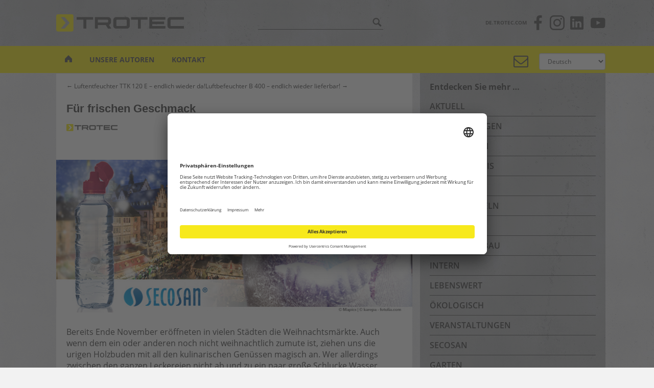

--- FILE ---
content_type: text/html; charset=UTF-8
request_url: https://www.trotec-blog.com/blog/trotec/fuer-frischen-geschmack/
body_size: 19080
content:
<!doctype html>
<!--[if !IE]>
<html class="no-js non-ie" lang="de-DE"> <![endif]-->
<!--[if IE 7 ]>
<html class="no-js ie7" lang="de-DE"> <![endif]-->
<!--[if IE 8 ]>
<html class="no-js ie8" lang="de-DE"> <![endif]-->
<!--[if IE 9 ]>
<html class="no-js ie9" lang="de-DE"> <![endif]-->
<!--[if gt IE 9]><!-->
<html class="no-js" lang="de-DE"> <!--<![endif]-->
<head>
    <meta charset="UTF-8">
    <meta name="viewport" content="width=device-width, initial-scale=1">
    <meta name="theme-color" content="#f7e91c">
    <link rel="profile" href="http://gmpg.org/xfn/11">
    <meta http-equiv="content-language" content="de" />
    <meta name="google-site-verification" content="tSFizCQ16grudsUwMVwGzqlD2O_TLSlDseea8RjZLe0" />
    <meta name="msvalidate.01" content="A630BE70342A859F70F9A7B0292EB971" />
        <link rel="profile" href="http://gmpg.org/xfn/11" />
    <link rel="stylesheet" type="text/css" media="all" href="https://www.trotec-blog.com/wp-content/themes/sparkling_trotec/assets/css/de.css" />
                <link rel="image_src" href="https://www.trotec-blog.com/wp-content/uploads/2015/12/tro_blog_SecoSan_Weihnachtsmarkt_artikelbild-200x120.jpg" />
        <link rel="pingback" href="https://www.trotec-blog.com/xmlrpc.php" />
    <link rel="shortcut icon" href="/wp-content/uploads/favicon.ico" />
    <link rel="icon" type="image/x-icon" href="/wp-content/uploads/favicon.ico" />

	<!-- Usercentrics / Google Tag Manager -->
	<script id="usercentrics-cmp" data-settings-id="DBPKu8v9l" src="https://app.usercentrics.eu/browser-ui/latest/loader.js" async></script>
	<script type="text/javascript">
		// Google Tag Manager
		(function(w, d, s, l, i) {
			w[l] = w[l] || [];
			w[l].push({
				'gtm.start': new Date().getTime(),
				event: 'gtm.js'
			});
			var f = d.getElementsByTagName(s)[0],
				j = d.createElement(s),
				dl = l != 'dataLayer' ? '&l=' + l : '';
			j.async = true;
			j.src =
				'https://www.googletagmanager.com/gtm.js?id=' + i + dl;
			f.parentNode.insertBefore(j, f);
		})(window, document, 'script', 'dataLayer', 'GTM-KJMVBL3');
	</script>
	    

    <title>Für frischen Geschmack &#8211; Trotec Blog</title>
<meta name='robots' content='max-image-preview:large' />

<!-- Open Graph Meta Tags generated by Blog2Social 735 - https://www.blog2social.com -->
<meta property="og:title" content="Für frischen Geschmack"/>
<meta property="og:description" content="Bereits Ende November eröffneten in vielen Städten die Weihnachtsmärkte. Auch wenn dem ein oder anderen noch nicht weihnachtlich zumute ist, ziehen uns die urigen Holzbuden mit all den kulinarischen Genüssen magisch an. Wer allerdings zwischen den ganzen Leckereien nicht ab und zu ein paar große Schlucke Wasser trinkt, leidet schnell Durst. Daher ist es stets ratsam, vor dem Gang zum Weihnachtsmarkt eine Trinkflasche mitzunehmen – gefüllt mit klarem, frischen Wasser aus dem heimischen SecoSan-Depot."/>
<meta property="og:url" content="https://www.trotec-blog.com/blog/trotec/fuer-frischen-geschmack/"/>
<meta property="og:image:alt" content="SecoSan Weihnachtsmarkt"/>
<meta property="og:image" content="https://www.trotec-blog.com/wp-content/uploads/2015/12/tro_blog_SecoSan_Weihnachtsmarkt_artikelbild.jpg"/>
<meta property="og:image:width" content="200"/>
<meta property="og:image:height" content="120"/>
<meta property="og:image:type" content="image/jpeg"/>
<meta property="og:type" content="article"/>
<meta property="og:article:published_time" content="2015-12-10 16:00:42"/>
<meta property="og:article:modified_time" content="2024-01-15 15:08:27"/>
<meta property="og:article:tag" content="SecoSan-Stick"/>
<meta property="og:article:tag" content="Secosan"/>
<!-- Open Graph Meta Tags generated by Blog2Social 735 - https://www.blog2social.com -->

<!-- Twitter Card generated by Blog2Social 735 - https://www.blog2social.com -->
<meta name="twitter:card" content="summary_large_image">
<meta name="twitter:title" content="Für frischen Geschmack"/>
<meta name="twitter:description" content="Bereits Ende November eröffneten in vielen Städten die Weihnachtsmärkte. Auch wenn dem ein oder anderen noch nicht weihnachtlich zumute ist, ziehen uns die urigen Holzbuden mit all den kulinarischen Genüssen magisch an. Wer allerdings zwischen den ganzen Leckereien nicht ab und zu ein paar große Schlucke Wasser trinkt, leidet schnell Durst. Daher ist es stets ratsam, vor dem Gang zum Weihnachtsmarkt eine Trinkflasche mitzunehmen – gefüllt mit klarem, frischen Wasser aus dem heimischen SecoSan-Depot."/>
<meta name="twitter:image" content="https://www.trotec-blog.com/wp-content/uploads/2015/12/tro_blog_SecoSan_Weihnachtsmarkt_artikelbild.jpg"/>
<meta name="twitter:image:alt" content="SecoSan Weihnachtsmarkt"/>
<!-- Twitter Card generated by Blog2Social 735 - https://www.blog2social.com -->
<meta name="author" content="Jochem Weingartz"/>
<link rel='dns-prefetch' href='//s.w.org' />
<link rel="alternate" type="application/rss+xml" title="Trotec Blog &raquo; Feed" href="https://www.trotec-blog.com/feed/" />
<link rel="alternate" type="application/rss+xml" title="Trotec Blog &raquo; Kommentar-Feed" href="https://www.trotec-blog.com/comments/feed/" />
<meta name="description" content="Bereits Ende November eröffneten in vielen Städten die Weihnachtsmärkte. Auch wenn dem ein oder anderen noch nicht weihnachtlich zumute ist, ziehen uns die..." />
<link rel="alternate" type="application/rss+xml" title="Trotec Blog &raquo; Für frischen Geschmack Kommentar-Feed" href="https://www.trotec-blog.com/blog/trotec/fuer-frischen-geschmack/feed/" />
<meta name="keywords" content="Weihnachtsmarkt, Kulinarisches, SecoSan, frisches Wasser, Gesundheit, SecoSan-Stick, Secosan" />
<meta name="robots" content="index,follow,noodp,noydir" />
<link rel="canonical" href="https://www.trotec-blog.com/blog/trotec/fuer-frischen-geschmack/" />
<script type="text/javascript">
window._wpemojiSettings = {"baseUrl":"https:\/\/s.w.org\/images\/core\/emoji\/14.0.0\/72x72\/","ext":".png","svgUrl":"https:\/\/s.w.org\/images\/core\/emoji\/14.0.0\/svg\/","svgExt":".svg","source":{"concatemoji":"https:\/\/www.trotec-blog.com\/wp-includes\/js\/wp-emoji-release.min.js"}};
/*! This file is auto-generated */
!function(e,a,t){var n,r,o,i=a.createElement("canvas"),p=i.getContext&&i.getContext("2d");function s(e,t){var a=String.fromCharCode,e=(p.clearRect(0,0,i.width,i.height),p.fillText(a.apply(this,e),0,0),i.toDataURL());return p.clearRect(0,0,i.width,i.height),p.fillText(a.apply(this,t),0,0),e===i.toDataURL()}function c(e){var t=a.createElement("script");t.src=e,t.defer=t.type="text/javascript",a.getElementsByTagName("head")[0].appendChild(t)}for(o=Array("flag","emoji"),t.supports={everything:!0,everythingExceptFlag:!0},r=0;r<o.length;r++)t.supports[o[r]]=function(e){if(!p||!p.fillText)return!1;switch(p.textBaseline="top",p.font="600 32px Arial",e){case"flag":return s([127987,65039,8205,9895,65039],[127987,65039,8203,9895,65039])?!1:!s([55356,56826,55356,56819],[55356,56826,8203,55356,56819])&&!s([55356,57332,56128,56423,56128,56418,56128,56421,56128,56430,56128,56423,56128,56447],[55356,57332,8203,56128,56423,8203,56128,56418,8203,56128,56421,8203,56128,56430,8203,56128,56423,8203,56128,56447]);case"emoji":return!s([129777,127995,8205,129778,127999],[129777,127995,8203,129778,127999])}return!1}(o[r]),t.supports.everything=t.supports.everything&&t.supports[o[r]],"flag"!==o[r]&&(t.supports.everythingExceptFlag=t.supports.everythingExceptFlag&&t.supports[o[r]]);t.supports.everythingExceptFlag=t.supports.everythingExceptFlag&&!t.supports.flag,t.DOMReady=!1,t.readyCallback=function(){t.DOMReady=!0},t.supports.everything||(n=function(){t.readyCallback()},a.addEventListener?(a.addEventListener("DOMContentLoaded",n,!1),e.addEventListener("load",n,!1)):(e.attachEvent("onload",n),a.attachEvent("onreadystatechange",function(){"complete"===a.readyState&&t.readyCallback()})),(e=t.source||{}).concatemoji?c(e.concatemoji):e.wpemoji&&e.twemoji&&(c(e.twemoji),c(e.wpemoji)))}(window,document,window._wpemojiSettings);
</script>
<style type="text/css">
img.wp-smiley,
img.emoji {
	display: inline !important;
	border: none !important;
	box-shadow: none !important;
	height: 1em !important;
	width: 1em !important;
	margin: 0 0.07em !important;
	vertical-align: -0.1em !important;
	background: none !important;
	padding: 0 !important;
}
</style>
	<link rel='stylesheet' id='wp-block-library-css'  href='https://www.trotec-blog.com/wp-includes/css/dist/block-library/style.min.css' type='text/css' media='all' />
<style id='global-styles-inline-css' type='text/css'>
body{--wp--preset--color--black: #000000;--wp--preset--color--cyan-bluish-gray: #abb8c3;--wp--preset--color--white: #ffffff;--wp--preset--color--pale-pink: #f78da7;--wp--preset--color--vivid-red: #cf2e2e;--wp--preset--color--luminous-vivid-orange: #ff6900;--wp--preset--color--luminous-vivid-amber: #fcb900;--wp--preset--color--light-green-cyan: #7bdcb5;--wp--preset--color--vivid-green-cyan: #00d084;--wp--preset--color--pale-cyan-blue: #8ed1fc;--wp--preset--color--vivid-cyan-blue: #0693e3;--wp--preset--color--vivid-purple: #9b51e0;--wp--preset--gradient--vivid-cyan-blue-to-vivid-purple: linear-gradient(135deg,rgba(6,147,227,1) 0%,rgb(155,81,224) 100%);--wp--preset--gradient--light-green-cyan-to-vivid-green-cyan: linear-gradient(135deg,rgb(122,220,180) 0%,rgb(0,208,130) 100%);--wp--preset--gradient--luminous-vivid-amber-to-luminous-vivid-orange: linear-gradient(135deg,rgba(252,185,0,1) 0%,rgba(255,105,0,1) 100%);--wp--preset--gradient--luminous-vivid-orange-to-vivid-red: linear-gradient(135deg,rgba(255,105,0,1) 0%,rgb(207,46,46) 100%);--wp--preset--gradient--very-light-gray-to-cyan-bluish-gray: linear-gradient(135deg,rgb(238,238,238) 0%,rgb(169,184,195) 100%);--wp--preset--gradient--cool-to-warm-spectrum: linear-gradient(135deg,rgb(74,234,220) 0%,rgb(151,120,209) 20%,rgb(207,42,186) 40%,rgb(238,44,130) 60%,rgb(251,105,98) 80%,rgb(254,248,76) 100%);--wp--preset--gradient--blush-light-purple: linear-gradient(135deg,rgb(255,206,236) 0%,rgb(152,150,240) 100%);--wp--preset--gradient--blush-bordeaux: linear-gradient(135deg,rgb(254,205,165) 0%,rgb(254,45,45) 50%,rgb(107,0,62) 100%);--wp--preset--gradient--luminous-dusk: linear-gradient(135deg,rgb(255,203,112) 0%,rgb(199,81,192) 50%,rgb(65,88,208) 100%);--wp--preset--gradient--pale-ocean: linear-gradient(135deg,rgb(255,245,203) 0%,rgb(182,227,212) 50%,rgb(51,167,181) 100%);--wp--preset--gradient--electric-grass: linear-gradient(135deg,rgb(202,248,128) 0%,rgb(113,206,126) 100%);--wp--preset--gradient--midnight: linear-gradient(135deg,rgb(2,3,129) 0%,rgb(40,116,252) 100%);--wp--preset--duotone--dark-grayscale: url('#wp-duotone-dark-grayscale');--wp--preset--duotone--grayscale: url('#wp-duotone-grayscale');--wp--preset--duotone--purple-yellow: url('#wp-duotone-purple-yellow');--wp--preset--duotone--blue-red: url('#wp-duotone-blue-red');--wp--preset--duotone--midnight: url('#wp-duotone-midnight');--wp--preset--duotone--magenta-yellow: url('#wp-duotone-magenta-yellow');--wp--preset--duotone--purple-green: url('#wp-duotone-purple-green');--wp--preset--duotone--blue-orange: url('#wp-duotone-blue-orange');--wp--preset--font-size--small: 13px;--wp--preset--font-size--medium: 20px;--wp--preset--font-size--large: 36px;--wp--preset--font-size--x-large: 42px;}.has-black-color{color: var(--wp--preset--color--black) !important;}.has-cyan-bluish-gray-color{color: var(--wp--preset--color--cyan-bluish-gray) !important;}.has-white-color{color: var(--wp--preset--color--white) !important;}.has-pale-pink-color{color: var(--wp--preset--color--pale-pink) !important;}.has-vivid-red-color{color: var(--wp--preset--color--vivid-red) !important;}.has-luminous-vivid-orange-color{color: var(--wp--preset--color--luminous-vivid-orange) !important;}.has-luminous-vivid-amber-color{color: var(--wp--preset--color--luminous-vivid-amber) !important;}.has-light-green-cyan-color{color: var(--wp--preset--color--light-green-cyan) !important;}.has-vivid-green-cyan-color{color: var(--wp--preset--color--vivid-green-cyan) !important;}.has-pale-cyan-blue-color{color: var(--wp--preset--color--pale-cyan-blue) !important;}.has-vivid-cyan-blue-color{color: var(--wp--preset--color--vivid-cyan-blue) !important;}.has-vivid-purple-color{color: var(--wp--preset--color--vivid-purple) !important;}.has-black-background-color{background-color: var(--wp--preset--color--black) !important;}.has-cyan-bluish-gray-background-color{background-color: var(--wp--preset--color--cyan-bluish-gray) !important;}.has-white-background-color{background-color: var(--wp--preset--color--white) !important;}.has-pale-pink-background-color{background-color: var(--wp--preset--color--pale-pink) !important;}.has-vivid-red-background-color{background-color: var(--wp--preset--color--vivid-red) !important;}.has-luminous-vivid-orange-background-color{background-color: var(--wp--preset--color--luminous-vivid-orange) !important;}.has-luminous-vivid-amber-background-color{background-color: var(--wp--preset--color--luminous-vivid-amber) !important;}.has-light-green-cyan-background-color{background-color: var(--wp--preset--color--light-green-cyan) !important;}.has-vivid-green-cyan-background-color{background-color: var(--wp--preset--color--vivid-green-cyan) !important;}.has-pale-cyan-blue-background-color{background-color: var(--wp--preset--color--pale-cyan-blue) !important;}.has-vivid-cyan-blue-background-color{background-color: var(--wp--preset--color--vivid-cyan-blue) !important;}.has-vivid-purple-background-color{background-color: var(--wp--preset--color--vivid-purple) !important;}.has-black-border-color{border-color: var(--wp--preset--color--black) !important;}.has-cyan-bluish-gray-border-color{border-color: var(--wp--preset--color--cyan-bluish-gray) !important;}.has-white-border-color{border-color: var(--wp--preset--color--white) !important;}.has-pale-pink-border-color{border-color: var(--wp--preset--color--pale-pink) !important;}.has-vivid-red-border-color{border-color: var(--wp--preset--color--vivid-red) !important;}.has-luminous-vivid-orange-border-color{border-color: var(--wp--preset--color--luminous-vivid-orange) !important;}.has-luminous-vivid-amber-border-color{border-color: var(--wp--preset--color--luminous-vivid-amber) !important;}.has-light-green-cyan-border-color{border-color: var(--wp--preset--color--light-green-cyan) !important;}.has-vivid-green-cyan-border-color{border-color: var(--wp--preset--color--vivid-green-cyan) !important;}.has-pale-cyan-blue-border-color{border-color: var(--wp--preset--color--pale-cyan-blue) !important;}.has-vivid-cyan-blue-border-color{border-color: var(--wp--preset--color--vivid-cyan-blue) !important;}.has-vivid-purple-border-color{border-color: var(--wp--preset--color--vivid-purple) !important;}.has-vivid-cyan-blue-to-vivid-purple-gradient-background{background: var(--wp--preset--gradient--vivid-cyan-blue-to-vivid-purple) !important;}.has-light-green-cyan-to-vivid-green-cyan-gradient-background{background: var(--wp--preset--gradient--light-green-cyan-to-vivid-green-cyan) !important;}.has-luminous-vivid-amber-to-luminous-vivid-orange-gradient-background{background: var(--wp--preset--gradient--luminous-vivid-amber-to-luminous-vivid-orange) !important;}.has-luminous-vivid-orange-to-vivid-red-gradient-background{background: var(--wp--preset--gradient--luminous-vivid-orange-to-vivid-red) !important;}.has-very-light-gray-to-cyan-bluish-gray-gradient-background{background: var(--wp--preset--gradient--very-light-gray-to-cyan-bluish-gray) !important;}.has-cool-to-warm-spectrum-gradient-background{background: var(--wp--preset--gradient--cool-to-warm-spectrum) !important;}.has-blush-light-purple-gradient-background{background: var(--wp--preset--gradient--blush-light-purple) !important;}.has-blush-bordeaux-gradient-background{background: var(--wp--preset--gradient--blush-bordeaux) !important;}.has-luminous-dusk-gradient-background{background: var(--wp--preset--gradient--luminous-dusk) !important;}.has-pale-ocean-gradient-background{background: var(--wp--preset--gradient--pale-ocean) !important;}.has-electric-grass-gradient-background{background: var(--wp--preset--gradient--electric-grass) !important;}.has-midnight-gradient-background{background: var(--wp--preset--gradient--midnight) !important;}.has-small-font-size{font-size: var(--wp--preset--font-size--small) !important;}.has-medium-font-size{font-size: var(--wp--preset--font-size--medium) !important;}.has-large-font-size{font-size: var(--wp--preset--font-size--large) !important;}.has-x-large-font-size{font-size: var(--wp--preset--font-size--x-large) !important;}
</style>
<link rel='stylesheet' id='easy_author_image-css'  href='https://www.trotec-blog.com/wp-content/plugins/easy-author-image/css/easy-author-image.css' type='text/css' media='all' />
<link rel='stylesheet' id='scriptlesssocialsharing-css'  href='https://www.trotec-blog.com/wp-content/plugins/scriptless-social-sharing/includes/css/scriptlesssocialsharing-style.css' type='text/css' media='all' />
<style id='scriptlesssocialsharing-inline-css' type='text/css'>
.scriptlesssocialsharing__buttons a.button { padding: 12px; flex: 1; }@media only screen and (max-width: 767px) { .scriptlesssocialsharing .sss-name { position: absolute; clip: rect(1px, 1px, 1px, 1px); height: 1px; width: 1px; border: 0; overflow: hidden; } }
</style>
<link rel='stylesheet' id='parent-style-css'  href='https://www.trotec-blog.com/wp-content/themes/sparkling/style.css?v=1.0.1' type='text/css' media='all' />
<link rel='stylesheet' id='sparkling-trotec-css'  href='https://www.trotec-blog.com/wp-content/themes/sparkling_trotec/style.css?v=1.0.2' type='text/css' media='all' />
<link rel='stylesheet' id='sparkling-bootstrap-css'  href='https://www.trotec-blog.com/wp-content/themes/sparkling/assets/css/bootstrap.min.css' type='text/css' media='all' />
<link rel='stylesheet' id='sparkling-icons-css'  href='https://www.trotec-blog.com/wp-content/themes/sparkling/assets/css/fontawesome-all.min.css' type='text/css' media='all' />
<link rel='stylesheet' id='sparkling-fonts-css'  href='https://www.trotec-blog.com/wp-content/themes/sparkling_trotec/assets/fonts/fonts.css' type='text/css' media='all' />
<link rel='stylesheet' id='sparkling-style-css'  href='https://www.trotec-blog.com/wp-content/themes/sparkling_trotec/style.css?v=1.0.1' type='text/css' media='all' />
<script type='text/javascript' src='https://www.trotec-blog.com/wp-includes/js/jquery/jquery.min.js' id='jquery-core-js'></script>
<script type='text/javascript' src='https://www.trotec-blog.com/wp-includes/js/jquery/jquery-migrate.min.js' id='jquery-migrate-js'></script>
<script type='text/javascript' src='https://www.trotec-blog.com/wp-content/themes/sparkling/assets/js/vendor/bootstrap.min.js' id='sparkling-bootstrapjs-js'></script>
<script type='text/javascript' src='https://www.trotec-blog.com/wp-content/themes/sparkling/assets/js/functions.js' id='sparkling-functions-js'></script>
<link rel="https://api.w.org/" href="https://www.trotec-blog.com/wp-json/" /><link rel="alternate" type="application/json" href="https://www.trotec-blog.com/wp-json/wp/v2/posts/23747" /><link rel="EditURI" type="application/rsd+xml" title="RSD" href="https://www.trotec-blog.com/xmlrpc.php?rsd" />
<link rel="wlwmanifest" type="application/wlwmanifest+xml" href="https://www.trotec-blog.com/wp-includes/wlwmanifest.xml" /> 
<link rel='shortlink' href='https://www.trotec-blog.com/?p=23747' />
<link rel="alternate" type="application/json+oembed" href="https://www.trotec-blog.com/wp-json/oembed/1.0/embed?url=https%3A%2F%2Fwww.trotec-blog.com%2Fblog%2Ftrotec%2Ffuer-frischen-geschmack%2F" />
<link rel="alternate" type="text/xml+oembed" href="https://www.trotec-blog.com/wp-json/oembed/1.0/embed?url=https%3A%2F%2Fwww.trotec-blog.com%2Fblog%2Ftrotec%2Ffuer-frischen-geschmack%2F&#038;format=xml" />
<!-- Markup (JSON-LD) structured in schema.org ver.4.8.1 START -->
<script type="application/ld+json">
{
    "@context": "https://schema.org",
    "@type": "BreadcrumbList",
    "itemListElement": [
        {
            "@type": "ListItem",
            "position": 1,
            "item": {
                "@id": "https://www.trotec-blog.com",
                "name": "trotec-blog.com"
            }
        },
        {
            "@type": "ListItem",
            "position": 2,
            "item": {
                "@id": "https://www.trotec-blog.com/blog/category/trotec/",
                "name": "TROTEC"
            }
        },
        {
            "@type": "ListItem",
            "position": 3,
            "item": {
                "@id": "https://www.trotec-blog.com/blog/trotec/fuer-frischen-geschmack/",
                "name": "Für frischen Geschmack"
            }
        }
    ]
}
</script>
<script type="application/ld+json">
{
    "@context": "https://schema.org",
    "@type": "Organization",
    "name": "Trotec GmbH &amp; Co. KG",
    "url": "https://www.trotec-blog.com/",
    "logo": "https://www.trotec-blog.com/wp-content/uploads/2018/02/TROTEC_Logo_RGB_2000x1000.png"
}
</script>
<script type="application/ld+json">
{
    "@context": "https://schema.org",
    "@type": "SiteNavigationElement",
    "name": [
        "Anfragen aller Art",
        "Arbeitsklima &#8211; Hitze in Büro und Arbeitsräumen",
        "Bauwerkstrocknung",
        "Bauentfeuchter",
        "Baufeuchte",
        "Bautrockner gebraucht",
        "Bautrockner mieten",
        "Bautrocknungsgeräte",
        "Brandschaden",
        "CM-Messung",
        "Datenschutzerklärung",
        "Energieeffizienz-Label",
        "Entfeuchtungsgeräte",
        "Entfeuchtungsgeräte mieten",
        "Estrichtrockner mieten",
        "Feuchtemesser",
        "CM Messgerät",
        "Holzfeuchte Messgerät",
        "Funktionsweise von Klimageräten",
        "Gebäudetrockner",
        "Holzfeuchtemessung",
        "Holztrockner",
        "Holztrocknungsanlagen",
        "Impressum",
        "Industrietrockner",
        "Infrarot Kamera",
        "Miete Infrarotkamera",
        "Klima Messgeräte",
        "Luftbefeuchter",
        "Gebrauchte Befeuchter",
        "Luftbefeuchter mieten",
        "Test Raumluftbefeuchtung",
        "Luftentfeuchter",
        "Elektrischer Luftentfeuchter",
        "Luftentfeuchter Verleih",
        "Lufttrocknung",
        "Lüftungsschlauch",
        "Messung Neutronensonde",
        "Raumentfeuchtung",
        "Raumluftentfeuchter",
        "Raumklimaanlagen",
        "Raumtrocknung",
        "Raumtrockner",
        "Rohrkamera",
        "Schimmel – die fünf populärsten Irrtümer",
        "Temperaturaufzeichnung",
        "Temperaturlogger",
        "Trocknungsgerät",
        "Trocknungsgeräte",
        "Trockengeräte",
        "Über diesen Blog",
        "Unsere Autoren",
        "Wallscanner",
        "Wärmemessung",
        "Verleih Wärmebildkameras",
        "Wärmebildkamera mieten",
        "Wärmekamera",
        "Wasserschaden"
    ],
    "url": [
        "https://www.trotec-blog.com/?page_id=5490",
        "https://www.trotec-blog.com/arbeitsklima/",
        "https://www.trotec-blog.com/bauwerkstrocknung/",
        "https://www.trotec-blog.com/bauwerkstrocknung/bauentfeuchter/",
        "https://www.trotec-blog.com/bauwerkstrocknung/baufeuchte/",
        "https://www.trotec-blog.com/bauwerkstrocknung/bautrockner-gebraucht/",
        "https://www.trotec-blog.com/bauwerkstrocknung/bautrockner-mieten/",
        "https://www.trotec-blog.com/bauwerkstrocknung/bautrocknungsgeraete/",
        "https://www.trotec-blog.com/?page_id=1768",
        "https://www.trotec-blog.com/cm-messung/",
        "https://www.trotec-blog.com/datenschutzerklaerung/",
        "https://www.trotec-blog.com/energieeffizienz-label/",
        "https://www.trotec-blog.com/entfeuchtungsgeraet/",
        "https://www.trotec-blog.com/entfeuchtungsgeraete-mieten/",
        "https://www.trotec-blog.com/estrichtrockner-mieten/",
        "https://www.trotec-blog.com/feuchtemesser/",
        "https://www.trotec-blog.com/feuchtemesser/cm-messgeraet/",
        "https://www.trotec-blog.com/feuchtemesser/holzfeuchte-messgeraet/",
        "https://www.trotec-blog.com/funktionsweise-von-klimageraeten/",
        "https://www.trotec-blog.com/gebaeudetrockner/",
        "https://www.trotec-blog.com/holzfeuchtemessung/",
        "https://www.trotec-blog.com/holztrockner/",
        "https://www.trotec-blog.com/holztrockner/holztrocknungsanlagen/",
        "https://www.trotec-blog.com/impressum/",
        "https://www.trotec-blog.com/industrietrockner/",
        "https://www.trotec-blog.com/infrarot-camera/",
        "https://www.trotec-blog.com/infrarot-camera/miete-infrarotkamera/",
        "https://www.trotec-blog.com/klima-messgeraete/",
        "https://www.trotec-blog.com/luftbefeuchter/",
        "https://www.trotec-blog.com/luftbefeuchter/gebrauchte-befeuchter/",
        "https://www.trotec-blog.com/luftbefeuchter/luftbefeuchter-mieten/",
        "https://www.trotec-blog.com/luftbefeuchter/test-raumluftbefeuchtung/",
        "https://www.trotec-blog.com/luftentfeuchter/",
        "https://www.trotec-blog.com/luftentfeuchter/elektrischer-luftentfeuchter/",
        "https://www.trotec-blog.com/luftentfeuchter/luftentfeuchter-verleih/",
        "https://www.trotec-blog.com/lufttrocknung/",
        "https://www.trotec-blog.com/lueftungsschlauch/",
        "https://www.trotec-blog.com/neutronensonde-messung/",
        "https://www.trotec-blog.com/raumentfeuchtung/",
        "https://www.trotec-blog.com/raumentfeuchtung/raumluftentfeuchter/",
        "https://www.trotec-blog.com/raumklimaanlagen/",
        "https://www.trotec-blog.com/raumtrocknung/",
        "https://www.trotec-blog.com/raumtrocknung/raumtrockner/",
        "https://www.trotec-blog.com/rohrkamera/",
        "https://www.trotec-blog.com/schimmel-die-fuenf-populaersten-irrtuemer/",
        "https://www.trotec-blog.com/temperaturaufzeichnung/",
        "https://www.trotec-blog.com/temperaturaufzeichnung/temperaturlogger/",
        "https://www.trotec-blog.com/?page_id=885",
        "https://www.trotec-blog.com/?page_id=10200",
        "https://www.trotec-blog.com/trockengeraete/",
        "https://www.trotec-blog.com/about/",
        "https://www.trotec-blog.com/?page_id=8055",
        "https://www.trotec-blog.com/wallscanner/",
        "https://www.trotec-blog.com/waermemessung/",
        "https://www.trotec-blog.com/waermemessung/verleih-waermebildkameras/",
        "https://www.trotec-blog.com/waermemessung/warmebildkamera-mieten/",
        "https://www.trotec-blog.com/waermemessung/waermekamera/",
        "https://www.trotec-blog.com/?page_id=1679"
    ]
}
</script>
<script type="application/ld+json">
{
    "@context": "https://schema.org",
    "@type": "BlogPosting",
    "mainEntityOfPage": {
        "@type": "WebPage",
        "@id": "https://www.trotec-blog.com/blog/trotec/fuer-frischen-geschmack/"
    },
    "headline": "Für frischen Geschmack",
    "datePublished": "2015-12-10T16:00:42+0100",
    "dateModified": "2024-01-15T15:08:27+0100",
    "author": {
        "@type": "Person",
        "name": "Jochem Weingartz"
    },
    "description": "Bereits Ende November eröffneten in vielen Städten die Weihnachtsmärkte. Auch wenn dem ein oder anderen noch nicht weihnachtlich zumute ist, ziehen uns die urigen Holzbuden mit all den kulinarischen Genüssen magisch an. Wer allerdings zwischen den ganzen Leckereien nicht ab und zu ein paar große Schlucke Wasser trinkt, leidet schnell Durst. Daher ist es stets ratsam, vor dem Gang zum Weihnachtsmarkt eine Trinkflasche mitzunehmen – gefüllt mit klarem, frischen Wasser aus dem heimischen SecoSan-Depot. ",
    "image": {
        "@type": "ImageObject",
        "url": "https://www.trotec-blog.com/wp-content/uploads/2015/12/tro_blog_SecoSan_Weihnachtsmarkt_artikelbild.jpg",
        "width": 200,
        "height": 120
    },
    "publisher": {
        "@type": "Organization",
        "name": "Trotec GmbH &amp; Co. KG",
        "logo": {
            "@type": "ImageObject",
            "url": "https://www.trotec-blog.com/wp-content/uploads/2018/06/trotec-logo-600x60.jpg",
            "width": 600,
            "height": 60
        }
    }
}
</script>
<!-- Markup (JSON-LD) structured in schema.org END -->

<!-- WP Youtube Player 1.7 by unijimpe -->
<style type="text/css">a, #infinite-handle span, #secondary .widget .post-content a, .entry-meta a {color:#575656}.btn-default, .label-default, .flex-caption h2, .btn.btn-default.read-more,button,
              .navigation .wp-pagenavi-pagination span.current,.navigation .wp-pagenavi-pagination a:hover,
              .woocommerce a.button, .woocommerce button.button,
              .woocommerce input.button, .woocommerce #respond input#submit.alt,
              .woocommerce a.button, .woocommerce button.button,
              .woocommerce a.button.alt, .woocommerce button.button.alt, .woocommerce input.button.alt { background-color: #444444; border-color: #444444;}.site-main [class*="navigation"] a, .more-link, .pagination>li>a, .pagination>li>span, .cfa-button { color: #444444}.cfa-button {border-color: #444444;}.btn-default:hover, .label-default[href]:hover, .tagcloud a:hover,button, .main-content [class*="navigation"] a:hover,.label-default[href]:focus, #infinite-handle span:hover,.btn.btn-default.read-more:hover, .btn-default:hover, .scroll-to-top:hover, .btn-default:focus, .btn-default:active, .btn-default.active, .site-main [class*="navigation"] a:hover, .more-link:hover, #image-navigation .nav-previous a:hover, #image-navigation .nav-next a:hover, .cfa-button:hover,.woocommerce a.button:hover, .woocommerce button.button:hover, .woocommerce input.button:hover, .woocommerce #respond input#submit.alt:hover, .woocommerce a.button:hover, .woocommerce button.button:hover, .woocommerce input.button:hover,.woocommerce a.button.alt:hover, .woocommerce button.button.alt:hover, .woocommerce input.button.alt:hover, a:hover .flex-caption h2 { background-color: #ffffff; border-color: #ffffff; }.pagination>li>a:focus, .pagination>li>a:hover, .pagination>li>span:focus, .pagination>li>span:hover {color: #ffffff;}.cfa-text { color: #444444;}.cfa-button {border-color: #444444; color: #444444;}.navbar.navbar-default, .navbar-default .navbar-nav .open .dropdown-menu > li > a {background-color: #f7e91c;}.navbar-default .navbar-nav > li > a, .navbar-default .navbar-nav.sparkling-mobile-menu > li:hover > a, .navbar-default .navbar-nav.sparkling-mobile-menu > li:hover > .caret, .navbar-default .navbar-nav > li, .navbar-default .navbar-nav > .open > a, .navbar-default .navbar-nav > .open > a:hover, .navbar-default .navbar-nav > .open > a:focus { color: #575656;}@media (max-width: 767px){ .navbar-default .navbar-nav > li:hover > a, .navbar-default .navbar-nav > li:hover > .caret{ color: #575656!important ;} }.navbar-default .navbar-nav > li:hover > a, .navbar-nav > li:hover > .caret, .navbar-default .navbar-nav.sparkling-mobile-menu > li.open > a, .navbar-default .navbar-nav.sparkling-mobile-menu > li.open > .caret, .navbar-default .navbar-nav > li:hover, .navbar-default .navbar-nav > .active > a, .navbar-default .navbar-nav > .active > .caret, .navbar-default .navbar-nav > .active > a:hover, .navbar-default .navbar-nav > .active > a:focus, .navbar-default .navbar-nav > li > a:hover, .navbar-default .navbar-nav > li > a:focus, .navbar-default .navbar-nav > .open > a, .navbar-default .navbar-nav > .open > a:hover, .navbar-default .navbar-nav > .open > a:focus {color: #ffffff;}@media (max-width: 767px){ .navbar-default .navbar-nav > li.open > a, .navbar-default .navbar-nav > li.open > .caret { color: #ffffff !important; } }.dropdown-menu {background-color: #444444;}.navbar-default .navbar-nav .dropdown-menu > li:hover, .navbar-default .navbar-nav .dropdown-menu > li:focus, .dropdown-menu > .active {background-color: #ffffff;}@media (max-width: 767px) {.navbar-default .navbar-nav .dropdown-menu > li:hover, .navbar-default .navbar-nav .dropdown-menu > li:focus, .dropdown-menu > .active {background: transparent;} }#footer-area, .site-info, .site-info caption, #footer-area caption {color: #515151;}#footer-area {background-color: #d8d8d8;}.site-info a, #footer-area a {color: #515151;}body, .entry-content {color:#444444}.entry-content {font-size:18px}</style><link rel="pingback" href="https://www.trotec-blog.com/xmlrpc.php"><style type="text/css">.broken_link, a.broken_link {
	text-decoration: line-through;
}</style><style type="text/css" id="custom-background-css">
body.custom-background { background-image: url("https://www.trotec-blog.com/wp-content/uploads/2018/05/beton-hell.jpg"); background-position: left top; background-size: auto; background-repeat: repeat; background-attachment: scroll; }
</style>
			<style type="text/css" id="wp-custom-css">
			.category-tkl span.entry-meta-logo {
	background: url(/public_html/wp-content/themes/sparkling_trotec/assets/img/logo-tkl.png) no-repeat;
	background-size: contain;
	width: 120px;
	height: auto;
}		</style>
		
</head>

<body class="post-template-default single single-post postid-23747 single-format-standard custom-background group-blog">
<a class="sr-only sr-only-focusable" href="#content">Skip to main content</a>
<div id="page" class="hfeed site">

    <div class="dark-bg hidden-xs">
        <div class="container">
            <header class="above-navigation">
                <div class="flex flex-justify flex-center">
                    <div id="site-logo">
                        <a href="https://www.trotec-blog.com">
                            <img width="250px"
                                 src="https://www.trotec-blog.com/wp-content/themes/sparkling_trotec/assets/img/TROTEC_Web_RGB.svg"
                                 alt="Trotec Blog">
                        </a>
                    </div>
                    <div id="search" class="hidden-xs">
                        <form role="search" method="get" class="form-search"
                              action="https://www.trotec-blog.com/">
                            <div class="input-group">
                                <label class="screen-reader-text"
                                       for="s">Suche nach:</label>
                                <input type="text" class="form-control search-query"
                                                                              value="" name="s"
                                       title="Suche nach:"/>
                                <span class="input-group-btn">
	                                <button type="submit" class="btn btn-default" name="submit" id="searchsubmit"></button>
                                </span>
                            </div>
                        </form>
                    </div> <!-- /#search -->
	                	                		                <div class="header-social-menu"><ul id="menu-social-menu" class="header-social-menu"><li id="menu-item-51614" class="trotec-web no-icon menu-item menu-item-type-custom menu-item-object-custom menu-item-51614"><a title="de.trotec.com" href="https://de.trotec.com">de.trotec.com</a></li>
<li id="menu-item-51534" class="facebook menu-item menu-item-type-custom menu-item-object-custom menu-item-51534"><a title="Facebook" target="_blank" rel="noopener" href="https://facebook.com/trotec24/">Facebook</a></li>
<li id="menu-item-51536" class="twitter hidden menu-item menu-item-type-custom menu-item-object-custom menu-item-51536"><a title="Twitter" target="_blank" rel="noopener" href="https://twitter.com/TROTEC24">Twitter</a></li>
<li id="menu-item-51535" class="instagram menu-item menu-item-type-custom menu-item-object-custom menu-item-51535"><a title="Instagram" target="_blank" rel="noopener" href="https://www.instagram.com/trotec.de/">Instagram</a></li>
<li id="menu-item-51537" class="linkedin menu-item menu-item-type-custom menu-item-object-custom menu-item-51537"><a title="Linkedin" target="_blank" rel="noopener" href="https://de.linkedin.com/company/trotec-germany">Linkedin</a></li>
<li id="menu-item-51538" class="youtube menu-item menu-item-type-custom menu-item-object-custom menu-item-51538"><a title="Youtube" target="_blank" rel="noopener" href="https://www.youtube.com/trotec">Youtube</a></li>
</ul></div>	                                </div>
            </header>
        </div>
    </div>

    <header id="masthead" class="site-header" role="banner">
        <nav class="navbar navbar-default " role="navigation">

            <div class="container">
                <div class="row">
                    <div class="site-navigation-inner col-sm-12">
                        <div class="navbar-header">
                            <div id="site-logo" class="visible-xs-inline-block site-logo-mobile">
                                <a href="https://www.trotec-blog.com">
                                    <img width="250px"
                                         src="https://www.trotec-blog.com/wp-content/themes/sparkling_trotec/assets/img/TROTEC_Web_RGB_1c.svg"
                                         alt="Trotec Blog">
                                </a>
                            </div>
                            <button type="button" class="btn navbar-toggle" data-toggle="collapse"
                                    data-target=".navbar-ex1-collapse">
                                <span class="sr-only">Toggle navigation</span>
                                <span class="icon-bar"></span>
                                <span class="icon-bar"></span>
                                <span class="icon-bar"></span>
                            </button>
                        </div>
                        <div class="collapse navbar-collapse navbar-ex1-collapse navbar-inline"><ul id="menu-mainnav" class="nav navbar-nav"><li id="menu-item-32549" class="menu-item menu-item-type-custom menu-item-object-custom menu-item-home menu-item-32549"><a title="Homepage" href="https://www.trotec-blog.com"><span class="tti-home" aria-hidden="true"></span></a></li>
<li id="menu-item-32550" class="menu-item menu-item-type-post_type menu-item-object-page menu-item-32550"><a href="https://www.trotec-blog.com/?page_id=8055">Unsere Autoren</a></li>
<li id="menu-item-75546" class="menu-item menu-item-type-custom menu-item-object-custom menu-item-75546"><a target="_blank" href="https://de.trotec.com/contact-form/">Kontakt</a></li>
<li id="menu-item-51615" class="newsletter hidden-xs menu-item menu-item-type-custom menu-item-object-custom menu-item-51615"><a title="Newsletter-Anmeldung" href="https://de.trotec.com/kontakt-info/uebersicht/newsletter-anmeldung/">Newsletter-Anmeldung</a></li>
        <li class="visible-xs">
            <form id="mobileSearch" class="visible-xs-inline-block" role="search" method="get" class="form-search" action="https://www.trotec-blog.com/">
                <div class="input-group">
                    <label class="screen-reader-text"
                           for="s">Suche nach:</label>
                    <input type="text" class="form-control search-query"
                           placeholder="Suche &hellip;"
                           value="" name="s"
                           title="Suche nach:"/>
                </div>
            </form>
        </li><li class="visible-xs"><div class="language-switch visible-xs-inline-block languageswitch-mobile form-group">    <select name="languageswitch" class="form-control" id="languageswitch" onchange="location.href = this.options[this.selectedIndex].value"><option selected="selected"value='/'>Deutsch</option><option value='/en/'>English</option><option value='/fr/'>Français</option><option value='/tr/'>Türkçe</option><option value='/pl/'>Polski</option><option value='/nl/'>Nederlands</option><option value='/es/'>Español</option><option value='/su/'>Suomi</option><option value='/ro/'>Română</option><option value='/it/'>Italiano</option><option value='/se'>Svenska</option></select></div></li><li class="nav-mobile-social-menu visible-xs"><div class="header-social-menu"><ul id="menu-social-menu-1" class="menu"><li class="trotec-web no-icon menu-item-type-custom menu-item-object-custom menu-item-51614"><a title="de.trotec.com" href="https://de.trotec.com">de.trotec.com</a></li>
<li class="facebook menu-item-type-custom menu-item-object-custom menu-item-51534"><a title="Facebook" target="_blank" rel="noopener" href="https://facebook.com/trotec24/">Facebook</a></li>
<li class="twitter hidden menu-item-type-custom menu-item-object-custom menu-item-51536"><a title="Twitter" target="_blank" rel="noopener" href="https://twitter.com/TROTEC24">Twitter</a></li>
<li class="instagram menu-item-type-custom menu-item-object-custom menu-item-51535"><a title="Instagram" target="_blank" rel="noopener" href="https://www.instagram.com/trotec.de/">Instagram</a></li>
<li class="linkedin menu-item-type-custom menu-item-object-custom menu-item-51537"><a title="Linkedin" target="_blank" rel="noopener" href="https://de.linkedin.com/company/trotec-germany">Linkedin</a></li>
<li class="youtube menu-item-type-custom menu-item-object-custom menu-item-51538"><a title="Youtube" target="_blank" rel="noopener" href="https://www.youtube.com/trotec">Youtube</a></li>
</ul></div></li></ul></div>                        <div class="language-switch hidden-xs">
                            <select name="languageswitch" id="languageswitch"
                                    onchange="location.href = this.options[this.selectedIndex].value">
                                <option  selected="selected"  value="/"> Deutsch</option>
                                <option  value="/en/">English
                                </option>
                                <option  value="/fr/">Français
                                </option>
                                <option  value="/tr/">Türkçe
                                </option>
                                <option  value="/pl/">Polski
                                </option>
                                <option  value="/nl/">Nederlands
                                </option>
                                <option  value="/es/">Español
                                </option>
                                <option  value="/su/">Suomi
                                </option>
                                <option  value="/ro/">Română
                                </option>
                                <option  value="/it/">Italiano
                                </option>
                                <option  value="/se/">Svenska
                                </option>
                                <option  value="/pt/">Português
                                </option>
                            </select>
                        </div>
	                    <div style="visibility:hidden">
		                    <ul>
			                    <li><a href="/">Deutsch</a></li>
			                    <li><a href="/en/">English</a></li>
			                    <li><a href="/fr/">Français</a></li>
			                    <li><a href="/tr/">Türkçe</a></li>
			                    <li><a href="/pl/">Polski</a></li>
			                    <li><a href="/nl/">Nederlands</a></li>
			                    <li><a href="/es/">Español</a></li>
			                    <li><a href="/su/">Suomi</a></li>
			                    <li><a href="/ro/">Română</a></li>
			                    <li><a href="/it/">Italiano</a></li>
			                    <li><a href="/se/">Svenska</a></li>
			                    <li><a href="/pt/">Português</a></li>
		                    </ul>
	                    </div>
                    </div>
                </div>
            </div>
        </nav><!-- .site-navigation -->
    </header><!-- #masthead -->

    <div id="content" class="site-content">

        <div class="top-section">
                                </div>

        <div class="container main-content-area">
                        <div class="row side-pull-left">
                <div class="main-content-inner col-sm-12 col-md-8">

	<div id="primary" class="content-area">
		<main id="main" class="site-main" role="main">

		<article id="post-23747" class="post-23747 post type-post status-publish format-standard has-post-thumbnail hentry category-trotec category-aktuell category-gesundheit tag-secosan-stick tag-secosan">
    <div class="post-inner-content">
        <header class="entry-header page-header">

            
	<nav class="navigation post-navigation" aria-label="Beiträge">
		<h2 class="screen-reader-text">Beitrags-Navigation</h2>
		<div class="nav-links"><div class="nav-previous"><a href="https://www.trotec-blog.com/blog/trotec/luftentfeuchter-ttk-120-e-endlich-wieder-da/" rel="prev"><span class="post-title">← Luftentfeuchter TTK 120 E – endlich wieder da!</span></a></div><div class="nav-next"><a href="https://www.trotec-blog.com/blog/trotec/luftbefeuchter-b-400-endlich-wieder-lieferbar/" rel="next"><span class="post-title">Luftbefeuchter B 400 – endlich wieder lieferbar! →</span></a></div></div>
	</nav>
            <h1 class="entry-title ">Für frischen Geschmack</h1>
            <div class="entry-meta">
                <div class="flex flex-justify">
                    <span class="entry-meta-logo"></span>

                    <span><span class="posted-on">Publiziert am <a href="https://www.trotec-blog.com/blog/trotec/fuer-frischen-geschmack/" rel="bookmark"><time class="entry-date published" datetime="2015-12-10T16:00:42+01:00">10. Dezember 2015</time><time class="updated" datetime="2024-01-15T15:08:27+01:00">15. Januar 2024</time></a></span> von <span class="byline"><span class="author vcard"><a class="url fn n" href="https://www.trotec-blog.com/blog/author/weingartzjo/">Jochem Weingartz<img class="avatar" src="https://www.trotec-blog.com/wp-content/uploads/2022/08/Avatar_Jochem_60x60.jpg" /></a></span></span></span>                </div>

                
            </div><!-- .entry-meta -->
        </header><!-- .entry-header -->

        <div class="entry-content">
            <p><img class="alignnone size-full wp-image-23749" src="https://www.trotec-blog.com/wp-content/uploads/2015/12/tro_blog_SecoSan_Weihnachtsmarkt_banner.jpg" alt="SecoSan Weihnachtsmarkt" width="700" height="300" srcset="https://www.trotec-blog.com/wp-content/uploads/2015/12/tro_blog_SecoSan_Weihnachtsmarkt_banner.jpg 700w, https://www.trotec-blog.com/wp-content/uploads/2015/12/tro_blog_SecoSan_Weihnachtsmarkt_banner-300x129.jpg 300w" sizes="(max-width: 700px) 100vw, 700px" /></p>
<h2>Bereits Ende November eröffneten in vielen Städten die Weihnachtsmärkte. Auch wenn dem ein oder anderen noch nicht weihnachtlich zumute ist, ziehen uns die urigen Holzbuden mit all den kulinarischen Genüssen magisch an. Wer allerdings zwischen den ganzen Leckereien nicht ab und zu ein paar große Schlucke Wasser trinkt, leidet schnell Durst. Daher ist es stets ratsam, vor dem Gang zum Weihnachtsmarkt eine Trinkflasche mitzunehmen – gefüllt mit klarem, frischen Wasser aus dem heimischen SecoSan-Depot.</h2>
<p><span id="more-23747"></span></p>
<p>Was wäre die Vorweihnachtszeit ohne Krapfen, Bratwurst, kandierte Früchte, Glühwein und Punsch? Wenn die Dunkelheit früh hereinbricht und es draußen kalt wird, locken uns die bunten Lichter und die verheißungsvollen Düfte auf die Weihnachtsmärkte. Dort herrscht Leben, dort erleben wir Geselligkeit. Und: Wir können uns in gemütlicher Atmosphäre auf die Adventszeit und auf die Feiertage einstimmen. In den Innenstädten gibt es zahlreiche Stände, an denen es etwas zu entdecken gibt: Handwerkskunst, ausgefallene Dekorationen, Schmuck, Kleidung – und natürlich etwas für den Gaumen. „Gute Vorsätze, die eine bewusste Ernährung und knappe Kalorienaufnahme betreffen, gelten sowieso erst ab Neujahr“, denken sich da viele. „Bis dahin darf kräftig geschlemmt werden.“  Also darf beim Bummel durch die Weihnachtsbudengassen öfters einmal ein Stopp eingelegt werden. Schließlich müssen all die verschiedenen, deftigen und süßen Leckereien gekostet werden. Ein, zwei Glühwein, Grog, Kinder- oder Eierpunsch zum Nachtisch – das darf auch nicht fehlen. Doch bei diesem festlichen Schmaus macht sich schnell der große Durst bemerkbar. Und der sollte mit frischem Wasser gestillt werden. Sicherlich wird an dem einen oder anderen Stand auch Sprudel ausgeschenkt. Doch gerade wenn es länger dauert, wird der Durst schier unerträglich.</p>
<p>Damit Sie nicht in diese Lage kommen und sich zwischendurch immer wieder erfrischen können, bereiten Sie sich am besten schon zu Hause auf den Weihnachtsbummel vor. Füllen Sie frisches Wasser in eine Trinkflasche und packen Sie sie in Ihre Tasche. So haben Sie Ihre Erfrischung zwischen den vielen schmackhaften Budenstopps immer griffbereit. Ein Tipp: Wasser, das Sie zu Hause mit einem SecoSan-Stick aufbewahren, bleibt besonders lange frisch.</p>
<p>Den SecoSan-Stick bekommen Sie im Trotec-Online-Shop in unterschiedlichen Größen. Entscheiden Sie, ob Sie dauerhaft einen 0,7-Liter-Wasservorrat rein halten wollen, zwei Liter oder gar zehn. Ein Tipp: Wer mehrere SecoSan-Sticks auf einmal bestellt, kann sich über attraktive Sparangebote freuen.</p>
<div class="scriptlesssocialsharing"><div class="scriptlesssocialsharing__buttons"><a class="button facebook" target="_blank" href="https://www.facebook.com/sharer/sharer.php?u=https%3A%2F%2Fwww.trotec-blog.com%2Fblog%2Ftrotec%2Ffuer-frischen-geschmack%2F" rel="noopener noreferrer nofollow"><svg viewbox="0 0 512 512" class="scriptlesssocialsharing__icon facebook" fill="currentcolor" height="1em" width="1em" aria-hidden="true" focusable="false" role="img"><!-- Font Awesome Free 5.15.4 by @fontawesome - https://fontawesome.com License - https://fontawesome.com/license/free (Icons: CC BY 4.0, Fonts: SIL OFL 1.1, Code: MIT License) --><path d="M504 256C504 119 393 8 256 8S8 119 8 256c0 123.78 90.69 226.38 209.25 245V327.69h-63V256h63v-54.64c0-62.15 37-96.48 93.67-96.48 27.14 0 55.52 4.84 55.52 4.84v61h-31.28c-30.8 0-40.41 19.12-40.41 38.73V256h68.78l-11 71.69h-57.78V501C413.31 482.38 504 379.78 504 256z"></path></svg>
<span class="sss-name"><span class="screen-reader-text">Share on </span>Facebook</span></a><a class="button twitter" target="_blank" href="https://twitter.com/intent/tweet?text=F%C3%BCr%20frischen%20Geschmack&#038;url=https%3A%2F%2Fwww.trotec-blog.com%2Fblog%2Ftrotec%2Ffuer-frischen-geschmack%2F&#038;via=trotec24&#038;related=trotec24" rel="noopener noreferrer nofollow"><svg viewbox="0 0 512 512" class="scriptlesssocialsharing__icon twitter" fill="currentcolor" height="1em" width="1em" aria-hidden="true" focusable="false" role="img"><!--! Font Awesome Pro 6.4.2 by @fontawesome - https://fontawesome.com License - https://fontawesome.com/license (Commercial License) Copyright 2023 Fonticons, Inc. --><path d="M389.2 48h70.6L305.6 224.2 487 464H345L233.7 318.6 106.5 464H35.8L200.7 275.5 26.8 48H172.4L272.9 180.9 389.2 48zM364.4 421.8h39.1L151.1 88h-42L364.4 421.8z"></path></svg>
<span class="sss-name"><span class="screen-reader-text">Share on </span>X (Twitter)</span></a><a class="button pinterest" target="_blank" href="https://pinterest.com/pin/create/button/?url=https%3A%2F%2Fwww.trotec-blog.com%2Fblog%2Ftrotec%2Ffuer-frischen-geschmack%2F&#038;media=https%3A%2F%2Fwww.trotec-blog.com%2Fwp-content%2Fuploads%2F2015%2F12%2Ftro_blog_SecoSan_Weihnachtsmarkt_artikelbild.jpg&#038;description=F%C3%BCr%20frischen%20Geschmack" rel="noopener noreferrer nofollow" data-pin-no-hover="true" data-pin-custom="true" data-pin-do="skip" data-pin-description="Für frischen Geschmack"><svg viewbox="0 0 496 512" class="scriptlesssocialsharing__icon pinterest" fill="currentcolor" height="1em" width="1em" aria-hidden="true" focusable="false" role="img"><!-- Font Awesome Free 5.15.4 by @fontawesome - https://fontawesome.com License - https://fontawesome.com/license/free (Icons: CC BY 4.0, Fonts: SIL OFL 1.1, Code: MIT License) --><path d="M496 256c0 137-111 248-248 248-25.6 0-50.2-3.9-73.4-11.1 10.1-16.5 25.2-43.5 30.8-65 3-11.6 15.4-59 15.4-59 8.1 15.4 31.7 28.5 56.8 28.5 74.8 0 128.7-68.8 128.7-154.3 0-81.9-66.9-143.2-152.9-143.2-107 0-163.9 71.8-163.9 150.1 0 36.4 19.4 81.7 50.3 96.1 4.7 2.2 7.2 1.2 8.3-3.3.8-3.4 5-20.3 6.9-28.1.6-2.5.3-4.7-1.7-7.1-10.1-12.5-18.3-35.3-18.3-56.6 0-54.7 41.4-107.6 112-107.6 60.9 0 103.6 41.5 103.6 100.9 0 67.1-33.9 113.6-78 113.6-24.3 0-42.6-20.1-36.7-44.8 7-29.5 20.5-61.3 20.5-82.6 0-19-10.2-34.9-31.4-34.9-24.9 0-44.9 25.7-44.9 60.2 0 22 7.4 36.8 7.4 36.8s-24.5 103.8-29 123.2c-5 21.4-3 51.6-.9 71.2C65.4 450.9 0 361.1 0 256 0 119 111 8 248 8s248 111 248 248z"></path></svg>
<span class="sss-name"><span class="screen-reader-text">Share on </span>Pinterest</span></a></div></div>                    </div><!-- .entry-content -->

        <footer class="entry-meta">

                            <!-- tags -->
                <div class="tagcloud">

                    <a href="https://www.trotec-blog.com/blog/tag/secosan-stick/">SecoSan-Stick</a> <a href="https://www.trotec-blog.com/blog/tag/secosan/">Secosan</a>                 </div>
                <!-- end tags -->
            
        </footer><!-- .entry-meta -->
    </div>

    
</article><!-- #post-## -->

<div id="comments" class="comments-area">
    	<div id="respond" class="comment-respond">
		<h3 id="reply-title" class="comment-reply-title">Schreibe einen Kommentar <small><a rel="nofollow" id="cancel-comment-reply-link" href="/blog/trotec/fuer-frischen-geschmack/#respond" style="display:none;">Antworten abbrechen</a></small></h3><form action="https://www.trotec-blog.com/wp-comments-post.php" method="post" id="commentform" class="comment-form" novalidate><p class="comment-notes"><span id="email-notes">Deine E-Mail-Adresse wird nicht veröffentlicht.</span> <span class="required-field-message" aria-hidden="true">Erforderliche Felder sind mit <span class="required" aria-hidden="true">*</span> markiert</span></p><p class="comment-form-comment"><label for="comment">Kommentar <span class="required" aria-hidden="true">*</span></label> <textarea id="comment" name="comment" cols="45" rows="8" maxlength="65525" required></textarea></p><p>Mit dem Absenden erklären Sie sich mit der Verarbeitung Ihrer personenbezogenen Daten gemäß unserer <a href="https://de.trotec.com/kontakt-info/uebersicht/das-unternehmen/impressum/datenschutzerklaerung/" target="_blank">Datenschutzerklärung</a> einverstanden.</p><p class="comment-form-author"><label for="author">Name <span class="required" aria-hidden="true">*</span></label> <input id="author" name="author" type="text" value="" size="30" maxlength="245" required /></p>
<p class="comment-form-email"><label for="email">E-Mail <span class="required" aria-hidden="true">*</span></label> <input id="email" name="email" type="email" value="" size="30" maxlength="100" aria-describedby="email-notes" required /></p>
<p class="comment-form-url"><label for="url">Website</label> <input id="url" name="url" type="url" value="" size="30" maxlength="200" /></p>
<p class="comment-form-cookies-consent"><input id="wp-comment-cookies-consent" name="wp-comment-cookies-consent" type="checkbox" value="yes" /> <label for="wp-comment-cookies-consent">Meinen Namen, meine E-Mail-Adresse und meine Website in diesem Browser speichern, bis ich wieder kommentiere.</label></p>

<div class="captchaSizeDivSmall"><img id="si_image_com" class="si-captcha" src="https://www.trotec-blog.com/wp-content/plugins/si-captcha-for-wordpress/captcha/securimage_show.php?si_sm_captcha=1&amp;si_form_id=com&amp;prefix=GNpeLAbIBorFaxTA" width="132" height="45" alt="CAPTCHA" title="CAPTCHA" />
    <input id="si_code_com" name="si_code_com" type="hidden"  value="GNpeLAbIBorFaxTA" />
    <div id="si_refresh_com">
<a href="#" rel="nofollow" title="Refresh" onclick="si_captcha_refresh('si_image_com','com','/wp-content/plugins/si-captcha-for-wordpress/captcha','https://www.trotec-blog.com/wp-content/plugins/si-captcha-for-wordpress/captcha/securimage_show.php?si_sm_captcha=1&amp;si_form_id=com&amp;prefix='); return false;">
      <img class="captchaImgRefresh" src="https://www.trotec-blog.com/wp-content/plugins/si-captcha-for-wordpress/captcha/images/refresh.png" width="22" height="20" alt="Refresh" onclick="this.blur();" /></a>
  </div>
  </div>
<br />
<p><input id="captcha_code" name="captcha_code" type="text" size="6"  />
<label id="captcha_code_label" for="captcha_code" >CAPTCHA Code</label><span class="required"> *</span>
</p><p class="form-submit"><input name="submit" type="submit" id="submit" class="submit" value="Kommentar abschicken" /> <input type='hidden' name='comment_post_ID' value='23747' id='comment_post_ID' />
<input type='hidden' name='comment_parent' id='comment_parent' value='0' />
</p><p style="display: none;"><input type="hidden" id="akismet_comment_nonce" name="akismet_comment_nonce" value="eb70ea0d61" /></p><p style="display: none !important;" class="akismet-fields-container" data-prefix="ak_"><label>&#916;<textarea name="ak_hp_textarea" cols="45" rows="8" maxlength="100"></textarea></label><input type="hidden" id="ak_js_1" name="ak_js" value="180"/><script>document.getElementById( "ak_js_1" ).setAttribute( "value", ( new Date() ).getTime() );</script></p></form>	</div><!-- #respond -->
	
</div><!-- #comments -->

		</main><!-- #main -->
	</div><!-- #primary -->

</div><!-- close .main-content-inner -->
<div id="secondary" class="widget-area col-sm-12 col-md-4" role="complementary">
	<div class="well">
				<aside id="categories-2" class="widget widget_categories"><h3 class="widget-title">Entdecken Sie mehr &#8230;</h3>
			<ul>
					<li class="cat-item cat-item-1"><a href="https://www.trotec-blog.com/blog/category/trotec/" title="Trotec Trade Division - Wir rüsten Industrie, Gewerbe und Privatanwender mit unseren Produkten zur mobilen Klimakonditionierung und Messtechnik aus. Hier wird gehandelt!">TROTEC</a>
</li>
	<li class="cat-item cat-item-3"><a href="https://www.trotec-blog.com/blog/category/tkl/" title="Trotec Rental Division - Wir sind auf die Vermietung von professionellen Geräten zur Klimakonditionierung, Luftbehandlung und Ventilation sowie Messtechnik spezialisiert. Ihr temporärer Bedarf, zuverlässig gedeckt.">TKL</a>
</li>
	<li class="cat-item cat-item-5"><a href="https://www.trotec-blog.com/blog/category/vdl/" title="Trotec Service Division - Wir bieten Ihnen unser umfassendes Dienstleistungsprogramm in den Bereichen Schadensprävention, Schadensanalyse und Schadensbeseitigung zu Top-Konditionen an.">VDL</a>
</li>
	<li class="cat-item cat-item-4"><a href="https://www.trotec-blog.com/blog/category/thc/" title="Trotec HealthCare Division - Ihre Gesundheit und Ihr Wohlbefinden ist unser höchstes Ziel. Unsere Produkte helfen, dieses Ziel zu erreichen.">THC</a>
</li>
	<li class="cat-item cat-item-279"><a href="https://www.trotec-blog.com/blog/category/aktuell/" title="Nachrichten aus der Welt und aus Heinsberg.">Aktuell</a>
</li>
	<li class="cat-item cat-item-2462"><a href="https://www.trotec-blog.com/blog/category/viren-loesungen/" title="Lösungen zur Corona Problematik - 
In der Corona-Krise brauchen die Menschen neue Ideen. Wir haben erfolgversprechende Lösungen.">Viren-Lösungen</a>
</li>
	<li class="cat-item cat-item-2463"><a href="https://www.trotec-blog.com/blog/category/desinfektion/" title="Desinfektion und Gesundheit">Desinfektion</a>
</li>
	<li class="cat-item cat-item-283"><a href="https://www.trotec-blog.com/blog/category/aus-der-praxis/" title="Messtechnik, Sanieung und Scanstruction in Aktion.">Aus der Praxis</a>
</li>
	<li class="cat-item cat-item-288"><a href="https://www.trotec-blog.com/blog/category/gesundheit/" title="Lebensqualität und Wohlbefinden.">Gesundheit</a>
</li>
	<li class="cat-item cat-item-285"><a href="https://www.trotec-blog.com/blog/category/heim-und-werkeln/" title="Zu Hause Wohlfühlen.">Heim &amp; Werkeln</a>
</li>
	<li class="cat-item cat-item-289"><a href="https://www.trotec-blog.com/blog/category/in-and-out/" title="Themen die die Welt bewegen. Oder zumindest uns.">In &amp; Out</a>
</li>
	<li class="cat-item cat-item-282"><a href="https://www.trotec-blog.com/blog/category/industrie-und-bau/" title="Lösungen für professionelle Anwender.">Industrie &amp; Bau</a>
</li>
	<li class="cat-item cat-item-281"><a href="https://www.trotec-blog.com/blog/category/intern/" title="Über uns, die Trotec Unternehmensgruppe.">Intern</a>
</li>
	<li class="cat-item cat-item-284"><a href="https://www.trotec-blog.com/blog/category/lebenswert/" title="Tipps, Trends und Lifestyle.">LebensWert</a>
</li>
	<li class="cat-item cat-item-286"><a href="https://www.trotec-blog.com/blog/category/oekologisch/" title="Nachhaltigkeit und Verantwortung im Umgang mit unserer Zukunft.">ÖkoLogisch</a>
</li>
	<li class="cat-item cat-item-287"><a href="https://www.trotec-blog.com/blog/category/veranstaltungen/" title="Messen, Seminare und Schulungen der Trotec Group.">Veranstaltungen</a>
</li>
	<li class="cat-item cat-item-1205"><a href="https://www.trotec-blog.com/blog/category/secosan/">SecoSan</a>
</li>
	<li class="cat-item cat-item-5412"><a href="https://www.trotec-blog.com/blog/category/garten/">Garten</a>
</li>
	<li class="cat-item cat-item-5407"><a href="https://www.trotec-blog.com/blog/category/handwerk/">Handwerk</a>
</li>
			</ul>

			</aside><aside id="archives-2" class="widget widget_archive"><h3 class="widget-title">Archiv</h3>		<label class="screen-reader-text" for="archives-dropdown-2">Archiv</label>
		<select id="archives-dropdown-2" name="archive-dropdown">
			
			<option value="">Monat auswählen</option>
				<option value='https://www.trotec-blog.com/blog/2024/12/'> Dezember 2024 </option>
	<option value='https://www.trotec-blog.com/blog/2024/11/'> November 2024 </option>
	<option value='https://www.trotec-blog.com/blog/2024/10/'> Oktober 2024 </option>
	<option value='https://www.trotec-blog.com/blog/2024/09/'> September 2024 </option>
	<option value='https://www.trotec-blog.com/blog/2024/08/'> August 2024 </option>
	<option value='https://www.trotec-blog.com/blog/2024/07/'> Juli 2024 </option>
	<option value='https://www.trotec-blog.com/blog/2024/06/'> Juni 2024 </option>
	<option value='https://www.trotec-blog.com/blog/2024/05/'> Mai 2024 </option>
	<option value='https://www.trotec-blog.com/blog/2024/04/'> April 2024 </option>
	<option value='https://www.trotec-blog.com/blog/2024/03/'> März 2024 </option>
	<option value='https://www.trotec-blog.com/blog/2024/02/'> Februar 2024 </option>
	<option value='https://www.trotec-blog.com/blog/2024/01/'> Januar 2024 </option>
	<option value='https://www.trotec-blog.com/blog/2023/12/'> Dezember 2023 </option>
	<option value='https://www.trotec-blog.com/blog/2023/11/'> November 2023 </option>
	<option value='https://www.trotec-blog.com/blog/2023/10/'> Oktober 2023 </option>
	<option value='https://www.trotec-blog.com/blog/2023/09/'> September 2023 </option>
	<option value='https://www.trotec-blog.com/blog/2023/08/'> August 2023 </option>
	<option value='https://www.trotec-blog.com/blog/2023/07/'> Juli 2023 </option>
	<option value='https://www.trotec-blog.com/blog/2023/06/'> Juni 2023 </option>
	<option value='https://www.trotec-blog.com/blog/2023/05/'> Mai 2023 </option>
	<option value='https://www.trotec-blog.com/blog/2023/04/'> April 2023 </option>
	<option value='https://www.trotec-blog.com/blog/2023/03/'> März 2023 </option>
	<option value='https://www.trotec-blog.com/blog/2023/02/'> Februar 2023 </option>
	<option value='https://www.trotec-blog.com/blog/2023/01/'> Januar 2023 </option>
	<option value='https://www.trotec-blog.com/blog/2022/12/'> Dezember 2022 </option>
	<option value='https://www.trotec-blog.com/blog/2022/11/'> November 2022 </option>
	<option value='https://www.trotec-blog.com/blog/2022/10/'> Oktober 2022 </option>
	<option value='https://www.trotec-blog.com/blog/2022/09/'> September 2022 </option>
	<option value='https://www.trotec-blog.com/blog/2022/08/'> August 2022 </option>
	<option value='https://www.trotec-blog.com/blog/2022/07/'> Juli 2022 </option>
	<option value='https://www.trotec-blog.com/blog/2022/06/'> Juni 2022 </option>
	<option value='https://www.trotec-blog.com/blog/2022/05/'> Mai 2022 </option>
	<option value='https://www.trotec-blog.com/blog/2022/04/'> April 2022 </option>
	<option value='https://www.trotec-blog.com/blog/2022/03/'> März 2022 </option>
	<option value='https://www.trotec-blog.com/blog/2022/02/'> Februar 2022 </option>
	<option value='https://www.trotec-blog.com/blog/2022/01/'> Januar 2022 </option>
	<option value='https://www.trotec-blog.com/blog/2021/12/'> Dezember 2021 </option>
	<option value='https://www.trotec-blog.com/blog/2021/11/'> November 2021 </option>
	<option value='https://www.trotec-blog.com/blog/2021/10/'> Oktober 2021 </option>
	<option value='https://www.trotec-blog.com/blog/2021/09/'> September 2021 </option>
	<option value='https://www.trotec-blog.com/blog/2021/08/'> August 2021 </option>
	<option value='https://www.trotec-blog.com/blog/2021/07/'> Juli 2021 </option>
	<option value='https://www.trotec-blog.com/blog/2021/06/'> Juni 2021 </option>
	<option value='https://www.trotec-blog.com/blog/2021/05/'> Mai 2021 </option>
	<option value='https://www.trotec-blog.com/blog/2021/04/'> April 2021 </option>
	<option value='https://www.trotec-blog.com/blog/2021/03/'> März 2021 </option>
	<option value='https://www.trotec-blog.com/blog/2021/02/'> Februar 2021 </option>
	<option value='https://www.trotec-blog.com/blog/2021/01/'> Januar 2021 </option>
	<option value='https://www.trotec-blog.com/blog/2020/12/'> Dezember 2020 </option>
	<option value='https://www.trotec-blog.com/blog/2020/11/'> November 2020 </option>
	<option value='https://www.trotec-blog.com/blog/2020/10/'> Oktober 2020 </option>
	<option value='https://www.trotec-blog.com/blog/2020/09/'> September 2020 </option>
	<option value='https://www.trotec-blog.com/blog/2020/08/'> August 2020 </option>
	<option value='https://www.trotec-blog.com/blog/2020/07/'> Juli 2020 </option>
	<option value='https://www.trotec-blog.com/blog/2020/06/'> Juni 2020 </option>
	<option value='https://www.trotec-blog.com/blog/2020/05/'> Mai 2020 </option>
	<option value='https://www.trotec-blog.com/blog/2020/04/'> April 2020 </option>
	<option value='https://www.trotec-blog.com/blog/2020/03/'> März 2020 </option>
	<option value='https://www.trotec-blog.com/blog/2020/02/'> Februar 2020 </option>
	<option value='https://www.trotec-blog.com/blog/2020/01/'> Januar 2020 </option>
	<option value='https://www.trotec-blog.com/blog/2019/12/'> Dezember 2019 </option>
	<option value='https://www.trotec-blog.com/blog/2019/11/'> November 2019 </option>
	<option value='https://www.trotec-blog.com/blog/2019/10/'> Oktober 2019 </option>
	<option value='https://www.trotec-blog.com/blog/2019/09/'> September 2019 </option>
	<option value='https://www.trotec-blog.com/blog/2019/08/'> August 2019 </option>
	<option value='https://www.trotec-blog.com/blog/2019/07/'> Juli 2019 </option>
	<option value='https://www.trotec-blog.com/blog/2019/06/'> Juni 2019 </option>
	<option value='https://www.trotec-blog.com/blog/2019/05/'> Mai 2019 </option>
	<option value='https://www.trotec-blog.com/blog/2019/04/'> April 2019 </option>
	<option value='https://www.trotec-blog.com/blog/2019/03/'> März 2019 </option>
	<option value='https://www.trotec-blog.com/blog/2019/02/'> Februar 2019 </option>
	<option value='https://www.trotec-blog.com/blog/2019/01/'> Januar 2019 </option>
	<option value='https://www.trotec-blog.com/blog/2018/12/'> Dezember 2018 </option>
	<option value='https://www.trotec-blog.com/blog/2018/11/'> November 2018 </option>
	<option value='https://www.trotec-blog.com/blog/2018/10/'> Oktober 2018 </option>
	<option value='https://www.trotec-blog.com/blog/2018/09/'> September 2018 </option>
	<option value='https://www.trotec-blog.com/blog/2018/08/'> August 2018 </option>
	<option value='https://www.trotec-blog.com/blog/2018/07/'> Juli 2018 </option>
	<option value='https://www.trotec-blog.com/blog/2018/06/'> Juni 2018 </option>
	<option value='https://www.trotec-blog.com/blog/2018/05/'> Mai 2018 </option>
	<option value='https://www.trotec-blog.com/blog/2018/04/'> April 2018 </option>
	<option value='https://www.trotec-blog.com/blog/2018/03/'> März 2018 </option>
	<option value='https://www.trotec-blog.com/blog/2018/02/'> Februar 2018 </option>
	<option value='https://www.trotec-blog.com/blog/2018/01/'> Januar 2018 </option>
	<option value='https://www.trotec-blog.com/blog/2017/12/'> Dezember 2017 </option>
	<option value='https://www.trotec-blog.com/blog/2017/11/'> November 2017 </option>
	<option value='https://www.trotec-blog.com/blog/2017/10/'> Oktober 2017 </option>
	<option value='https://www.trotec-blog.com/blog/2017/09/'> September 2017 </option>
	<option value='https://www.trotec-blog.com/blog/2017/08/'> August 2017 </option>
	<option value='https://www.trotec-blog.com/blog/2017/07/'> Juli 2017 </option>
	<option value='https://www.trotec-blog.com/blog/2017/06/'> Juni 2017 </option>
	<option value='https://www.trotec-blog.com/blog/2017/05/'> Mai 2017 </option>
	<option value='https://www.trotec-blog.com/blog/2017/04/'> April 2017 </option>
	<option value='https://www.trotec-blog.com/blog/2017/03/'> März 2017 </option>
	<option value='https://www.trotec-blog.com/blog/2017/02/'> Februar 2017 </option>
	<option value='https://www.trotec-blog.com/blog/2017/01/'> Januar 2017 </option>
	<option value='https://www.trotec-blog.com/blog/2016/12/'> Dezember 2016 </option>
	<option value='https://www.trotec-blog.com/blog/2016/11/'> November 2016 </option>
	<option value='https://www.trotec-blog.com/blog/2016/10/'> Oktober 2016 </option>
	<option value='https://www.trotec-blog.com/blog/2016/09/'> September 2016 </option>
	<option value='https://www.trotec-blog.com/blog/2016/08/'> August 2016 </option>
	<option value='https://www.trotec-blog.com/blog/2016/07/'> Juli 2016 </option>
	<option value='https://www.trotec-blog.com/blog/2016/06/'> Juni 2016 </option>
	<option value='https://www.trotec-blog.com/blog/2016/05/'> Mai 2016 </option>
	<option value='https://www.trotec-blog.com/blog/2016/04/'> April 2016 </option>
	<option value='https://www.trotec-blog.com/blog/2016/03/'> März 2016 </option>
	<option value='https://www.trotec-blog.com/blog/2016/02/'> Februar 2016 </option>
	<option value='https://www.trotec-blog.com/blog/2016/01/'> Januar 2016 </option>
	<option value='https://www.trotec-blog.com/blog/2015/12/'> Dezember 2015 </option>
	<option value='https://www.trotec-blog.com/blog/2015/11/'> November 2015 </option>
	<option value='https://www.trotec-blog.com/blog/2015/10/'> Oktober 2015 </option>
	<option value='https://www.trotec-blog.com/blog/2015/09/'> September 2015 </option>
	<option value='https://www.trotec-blog.com/blog/2015/08/'> August 2015 </option>
	<option value='https://www.trotec-blog.com/blog/2015/07/'> Juli 2015 </option>
	<option value='https://www.trotec-blog.com/blog/2015/06/'> Juni 2015 </option>
	<option value='https://www.trotec-blog.com/blog/2015/05/'> Mai 2015 </option>
	<option value='https://www.trotec-blog.com/blog/2015/04/'> April 2015 </option>
	<option value='https://www.trotec-blog.com/blog/2015/03/'> März 2015 </option>
	<option value='https://www.trotec-blog.com/blog/2015/02/'> Februar 2015 </option>
	<option value='https://www.trotec-blog.com/blog/2015/01/'> Januar 2015 </option>
	<option value='https://www.trotec-blog.com/blog/2014/12/'> Dezember 2014 </option>
	<option value='https://www.trotec-blog.com/blog/2014/11/'> November 2014 </option>
	<option value='https://www.trotec-blog.com/blog/2014/10/'> Oktober 2014 </option>
	<option value='https://www.trotec-blog.com/blog/2014/09/'> September 2014 </option>
	<option value='https://www.trotec-blog.com/blog/2014/08/'> August 2014 </option>
	<option value='https://www.trotec-blog.com/blog/2014/07/'> Juli 2014 </option>
	<option value='https://www.trotec-blog.com/blog/2014/06/'> Juni 2014 </option>
	<option value='https://www.trotec-blog.com/blog/2014/05/'> Mai 2014 </option>
	<option value='https://www.trotec-blog.com/blog/2014/04/'> April 2014 </option>
	<option value='https://www.trotec-blog.com/blog/2014/03/'> März 2014 </option>
	<option value='https://www.trotec-blog.com/blog/2014/02/'> Februar 2014 </option>
	<option value='https://www.trotec-blog.com/blog/2014/01/'> Januar 2014 </option>
	<option value='https://www.trotec-blog.com/blog/2013/12/'> Dezember 2013 </option>
	<option value='https://www.trotec-blog.com/blog/2013/11/'> November 2013 </option>
	<option value='https://www.trotec-blog.com/blog/2013/10/'> Oktober 2013 </option>
	<option value='https://www.trotec-blog.com/blog/2013/09/'> September 2013 </option>
	<option value='https://www.trotec-blog.com/blog/2013/08/'> August 2013 </option>
	<option value='https://www.trotec-blog.com/blog/2013/07/'> Juli 2013 </option>
	<option value='https://www.trotec-blog.com/blog/2013/06/'> Juni 2013 </option>
	<option value='https://www.trotec-blog.com/blog/2013/05/'> Mai 2013 </option>
	<option value='https://www.trotec-blog.com/blog/2013/04/'> April 2013 </option>
	<option value='https://www.trotec-blog.com/blog/2013/03/'> März 2013 </option>
	<option value='https://www.trotec-blog.com/blog/2013/02/'> Februar 2013 </option>
	<option value='https://www.trotec-blog.com/blog/2013/01/'> Januar 2013 </option>
	<option value='https://www.trotec-blog.com/blog/2012/12/'> Dezember 2012 </option>
	<option value='https://www.trotec-blog.com/blog/2012/11/'> November 2012 </option>
	<option value='https://www.trotec-blog.com/blog/2012/10/'> Oktober 2012 </option>
	<option value='https://www.trotec-blog.com/blog/2012/09/'> September 2012 </option>
	<option value='https://www.trotec-blog.com/blog/2012/08/'> August 2012 </option>
	<option value='https://www.trotec-blog.com/blog/2012/07/'> Juli 2012 </option>
	<option value='https://www.trotec-blog.com/blog/2012/06/'> Juni 2012 </option>
	<option value='https://www.trotec-blog.com/blog/2012/05/'> Mai 2012 </option>
	<option value='https://www.trotec-blog.com/blog/2012/04/'> April 2012 </option>
	<option value='https://www.trotec-blog.com/blog/2012/03/'> März 2012 </option>
	<option value='https://www.trotec-blog.com/blog/2012/02/'> Februar 2012 </option>
	<option value='https://www.trotec-blog.com/blog/2012/01/'> Januar 2012 </option>
	<option value='https://www.trotec-blog.com/blog/2011/12/'> Dezember 2011 </option>
	<option value='https://www.trotec-blog.com/blog/2011/11/'> November 2011 </option>
	<option value='https://www.trotec-blog.com/blog/2011/10/'> Oktober 2011 </option>
	<option value='https://www.trotec-blog.com/blog/2011/09/'> September 2011 </option>
	<option value='https://www.trotec-blog.com/blog/2011/08/'> August 2011 </option>
	<option value='https://www.trotec-blog.com/blog/2011/07/'> Juli 2011 </option>
	<option value='https://www.trotec-blog.com/blog/2011/06/'> Juni 2011 </option>
	<option value='https://www.trotec-blog.com/blog/2011/05/'> Mai 2011 </option>
	<option value='https://www.trotec-blog.com/blog/2011/04/'> April 2011 </option>
	<option value='https://www.trotec-blog.com/blog/2011/03/'> März 2011 </option>
	<option value='https://www.trotec-blog.com/blog/2011/02/'> Februar 2011 </option>
	<option value='https://www.trotec-blog.com/blog/2011/01/'> Januar 2011 </option>
	<option value='https://www.trotec-blog.com/blog/2010/12/'> Dezember 2010 </option>
	<option value='https://www.trotec-blog.com/blog/2010/11/'> November 2010 </option>
	<option value='https://www.trotec-blog.com/blog/2010/10/'> Oktober 2010 </option>
	<option value='https://www.trotec-blog.com/blog/2010/09/'> September 2010 </option>
	<option value='https://www.trotec-blog.com/blog/2010/08/'> August 2010 </option>
	<option value='https://www.trotec-blog.com/blog/2010/07/'> Juli 2010 </option>
	<option value='https://www.trotec-blog.com/blog/2010/06/'> Juni 2010 </option>
	<option value='https://www.trotec-blog.com/blog/2010/05/'> Mai 2010 </option>
	<option value='https://www.trotec-blog.com/blog/2010/04/'> April 2010 </option>
	<option value='https://www.trotec-blog.com/blog/2010/03/'> März 2010 </option>
	<option value='https://www.trotec-blog.com/blog/2010/02/'> Februar 2010 </option>
	<option value='https://www.trotec-blog.com/blog/2010/01/'> Januar 2010 </option>
	<option value='https://www.trotec-blog.com/blog/2009/12/'> Dezember 2009 </option>
	<option value='https://www.trotec-blog.com/blog/2009/11/'> November 2009 </option>
	<option value='https://www.trotec-blog.com/blog/2009/10/'> Oktober 2009 </option>
	<option value='https://www.trotec-blog.com/blog/2009/09/'> September 2009 </option>
	<option value='https://www.trotec-blog.com/blog/2009/08/'> August 2009 </option>
	<option value='https://www.trotec-blog.com/blog/2009/07/'> Juli 2009 </option>
	<option value='https://www.trotec-blog.com/blog/2009/06/'> Juni 2009 </option>
	<option value='https://www.trotec-blog.com/blog/2009/05/'> Mai 2009 </option>
	<option value='https://www.trotec-blog.com/blog/2009/04/'> April 2009 </option>
	<option value='https://www.trotec-blog.com/blog/2009/03/'> März 2009 </option>
	<option value='https://www.trotec-blog.com/blog/2009/02/'> Februar 2009 </option>
	<option value='https://www.trotec-blog.com/blog/2009/01/'> Januar 2009 </option>
	<option value='https://www.trotec-blog.com/blog/2008/12/'> Dezember 2008 </option>
	<option value='https://www.trotec-blog.com/blog/2008/11/'> November 2008 </option>
	<option value='https://www.trotec-blog.com/blog/2008/10/'> Oktober 2008 </option>

		</select>

<script type="text/javascript">
/* <![CDATA[ */
(function() {
	var dropdown = document.getElementById( "archives-dropdown-2" );
	function onSelectChange() {
		if ( dropdown.options[ dropdown.selectedIndex ].value !== '' ) {
			document.location.href = this.options[ this.selectedIndex ].value;
		}
	}
	dropdown.onchange = onSelectChange;
})();
/* ]]> */
</script>
			</aside><aside id="pages-3" class="widget widget_pages"><h3 class="widget-title">Seiten</h3>
			<ul>
				<li class="page_item page-item-9260"><a href="https://www.trotec-blog.com/arbeitsklima/">Arbeitsklima &#8211; Hitze in Büro und Arbeitsräumen</a></li>
<li class="page_item page-item-542 page_item_has_children"><a href="https://www.trotec-blog.com/bauwerkstrocknung/">Bauwerkstrocknung</a>
<ul class='children'>
	<li class="page_item page-item-449"><a href="https://www.trotec-blog.com/bauwerkstrocknung/bauentfeuchter/">Bauentfeuchter</a></li>
	<li class="page_item page-item-484"><a href="https://www.trotec-blog.com/bauwerkstrocknung/baufeuchte/">Baufeuchte</a></li>
	<li class="page_item page-item-10128"><a href="https://www.trotec-blog.com/bauwerkstrocknung/bautrockner-gebraucht/">Bautrockner gebraucht</a></li>
	<li class="page_item page-item-519"><a href="https://www.trotec-blog.com/bauwerkstrocknung/bautrockner-mieten/">Bautrockner mieten</a></li>
	<li class="page_item page-item-526"><a href="https://www.trotec-blog.com/bauwerkstrocknung/bautrocknungsgeraete/">Bautrocknungsgeräte</a></li>
</ul>
</li>
<li class="page_item page-item-3353"><a href="https://www.trotec-blog.com/cm-messung/">CM-Messung</a></li>
<li class="page_item page-item-32562"><a href="https://www.trotec-blog.com/cookie-policy/">Cookie Policy</a></li>
<li class="page_item page-item-19936"><a href="https://www.trotec-blog.com/energieeffizienz-label/">Energieeffizienz-Label</a></li>
<li class="page_item page-item-11347"><a href="https://www.trotec-blog.com/entfeuchtungsgeraet/">Entfeuchtungsgeräte</a></li>
<li class="page_item page-item-10301"><a href="https://www.trotec-blog.com/entfeuchtungsgeraete-mieten/">Entfeuchtungsgeräte mieten</a></li>
<li class="page_item page-item-588"><a href="https://www.trotec-blog.com/estrichtrockner-mieten/">Estrichtrockner mieten</a></li>
<li class="page_item page-item-601 page_item_has_children"><a href="https://www.trotec-blog.com/feuchtemesser/">Feuchtemesser</a>
<ul class='children'>
	<li class="page_item page-item-576"><a href="https://www.trotec-blog.com/feuchtemesser/cm-messgeraet/">CM Messgerät</a></li>
	<li class="page_item page-item-635"><a href="https://www.trotec-blog.com/feuchtemesser/holzfeuchte-messgeraet/">Holzfeuchte Messgerät</a></li>
</ul>
</li>
<li class="page_item page-item-19932"><a href="https://www.trotec-blog.com/funktionsweise-von-klimageraeten/">Funktionsweise von Klimageräten</a></li>
<li class="page_item page-item-610"><a href="https://www.trotec-blog.com/gebaeudetrockner/">Gebäudetrockner</a></li>
<li class="page_item page-item-3183"><a href="https://www.trotec-blog.com/holzfeuchtemessung/">Holzfeuchtemessung</a></li>
<li class="page_item page-item-644 page_item_has_children"><a href="https://www.trotec-blog.com/holztrockner/">Holztrockner</a>
<ul class='children'>
	<li class="page_item page-item-649"><a href="https://www.trotec-blog.com/holztrockner/holztrocknungsanlagen/">Holztrocknungsanlagen</a></li>
</ul>
</li>
<li class="page_item page-item-654"><a href="https://www.trotec-blog.com/industrietrockner/">Industrietrockner</a></li>
<li class="page_item page-item-657 page_item_has_children"><a href="https://www.trotec-blog.com/infrarot-camera/">Infrarot Kamera</a>
<ul class='children'>
	<li class="page_item page-item-855"><a href="https://www.trotec-blog.com/infrarot-camera/miete-infrarotkamera/">Miete Infrarotkamera</a></li>
</ul>
</li>
<li class="page_item page-item-660"><a href="https://www.trotec-blog.com/klima-messgeraete/">Klima Messgeräte</a></li>
<li class="page_item page-item-667 page_item_has_children"><a href="https://www.trotec-blog.com/luftbefeuchter/">Luftbefeuchter</a>
<ul class='children'>
	<li class="page_item page-item-616"><a href="https://www.trotec-blog.com/luftbefeuchter/gebrauchte-befeuchter/">Gebrauchte Befeuchter</a></li>
	<li class="page_item page-item-671"><a href="https://www.trotec-blog.com/luftbefeuchter/luftbefeuchter-mieten/">Luftbefeuchter mieten</a></li>
	<li class="page_item page-item-872"><a href="https://www.trotec-blog.com/luftbefeuchter/test-raumluftbefeuchtung/">Test Raumluftbefeuchtung</a></li>
</ul>
</li>
<li class="page_item page-item-3878 page_item_has_children"><a href="https://www.trotec-blog.com/luftentfeuchter/">Luftentfeuchter</a>
<ul class='children'>
	<li class="page_item page-item-12843"><a href="https://www.trotec-blog.com/luftentfeuchter/elektrischer-luftentfeuchter/">Elektrischer Luftentfeuchter</a></li>
	<li class="page_item page-item-691"><a href="https://www.trotec-blog.com/luftentfeuchter/luftentfeuchter-verleih/">Luftentfeuchter Verleih</a></li>
</ul>
</li>
<li class="page_item page-item-694"><a href="https://www.trotec-blog.com/lufttrocknung/">Lufttrocknung</a></li>
<li class="page_item page-item-663"><a href="https://www.trotec-blog.com/lueftungsschlauch/">Lüftungsschlauch</a></li>
<li class="page_item page-item-5471"><a href="https://www.trotec-blog.com/neutronensonde-messung/">Messung Neutronensonde</a></li>
<li class="page_item page-item-37053"><a href="https://www.trotec-blog.com/ratgeber-schlechte-luft-macht-krank/">Ratgeber &#8211; Schlechte Luft macht krank</a></li>
<li class="page_item page-item-10177 page_item_has_children"><a href="https://www.trotec-blog.com/raumentfeuchtung/">Raumentfeuchtung</a>
<ul class='children'>
	<li class="page_item page-item-865"><a href="https://www.trotec-blog.com/raumentfeuchtung/raumluftentfeuchter/">Raumluftentfeuchter</a></li>
</ul>
</li>
<li class="page_item page-item-867"><a href="https://www.trotec-blog.com/raumklimaanlagen/">Raumklimaanlagen</a></li>
<li class="page_item page-item-858 page_item_has_children"><a href="https://www.trotec-blog.com/raumtrocknung/">Raumtrocknung</a>
<ul class='children'>
	<li class="page_item page-item-860"><a href="https://www.trotec-blog.com/raumtrocknung/raumtrockner/">Raumtrockner</a></li>
</ul>
</li>
<li class="page_item page-item-870"><a href="https://www.trotec-blog.com/rohrkamera/">Rohrkamera</a></li>
<li class="page_item page-item-19929"><a href="https://www.trotec-blog.com/schimmel-die-fuenf-populaersten-irrtuemer/">Schimmel – die fünf populärsten Irrtümer</a></li>
<li class="page_item page-item-875 page_item_has_children"><a href="https://www.trotec-blog.com/temperaturaufzeichnung/">Temperaturaufzeichnung</a>
<ul class='children'>
	<li class="page_item page-item-12821"><a href="https://www.trotec-blog.com/temperaturaufzeichnung/temperaturlogger/">Temperaturlogger</a></li>
</ul>
</li>
<li class="page_item page-item-10316"><a href="https://www.trotec-blog.com/trockengeraete/">Trockengeräte</a></li>
<li class="page_item page-item-898"><a href="https://www.trotec-blog.com/wallscanner/">Wallscanner</a></li>
<li class="page_item page-item-905 page_item_has_children"><a href="https://www.trotec-blog.com/waermemessung/">Wärmemessung</a>
<ul class='children'>
	<li class="page_item page-item-914"><a href="https://www.trotec-blog.com/waermemessung/verleih-waermebildkameras/">Verleih Wärmebildkameras</a></li>
	<li class="page_item page-item-11306"><a href="https://www.trotec-blog.com/waermemessung/warmebildkamera-mieten/">Wärmebildkamera mieten</a></li>
	<li class="page_item page-item-903"><a href="https://www.trotec-blog.com/waermemessung/waermekamera/">Wärmekamera</a></li>
</ul>
</li>
			</ul>

			</aside>	</div>
</div><!-- #secondary -->
		</div><!-- close .row -->
	</div><!-- close .container -->
</div><!-- close .site-content -->

	<div id="footer-area">
		<div class="container footer-inner">
			<div class="row">
				
	
	<div class="footer-widget-area">
        <div class="col-sm-1 footer-widget" role="complementary">
            <img src="https://www.trotec-blog.com/wp-content/themes/sparkling_trotec/assets/img/tuev-sued-iso-9001.png" alt="TÜV-Logo">
            <br>
            <br>
        </div>
        		<div class="col-sm-3 footer-widget" role="complementary">
			<div id="linkcat-268" class="widget widget_links"><h3 class="widgettitle">Interne Seiten</h3>
	<ul class='xoxo blogroll'>
<li><a href="/" rel="me" title="Zurück zur Startseite">Blog Startseite</a></li>
<li><a href="/blog/trotec/" rel="me" title="Alle Blogbeiträge aus dem Bereich der Trotec Trade Division">Blogbeiträge TROTEC</a></li>
<li><a href="https://de.trotec.com/datenschutzerklaerung/" rel="me noopener" title="Datenschutzerklärung" target="_blank">Datenschutzerklärung</a></li>
<li><a href="/impressum" rel="me" title="Impressum der Webseite www.trotec-blog.com">Impressum</a></li>
<li><a href="/kontaktformular/" rel="me" title="Treten Sie schnell und einfach mit uns in Kontakt.">Kontaktformular</a></li>
<li><a href="/about/" rel="me" title="Worum geht es in diesem Blog?">Über diesen Blog</a></li>

	</ul>
</div>
		</div><!-- .widget-area .first -->
		
				<div class="col-sm-3 footer-widget" role="complementary">
			<div id="linkcat-267" class="widget widget_links"><h3 class="widgettitle">Weitere Webseiten</h3>
	<ul class='xoxo blogroll'>
<li><a href="http://www.secosan.de/" rel="me" title="Hier finden Sie detaillierte Informationen zu den Trotec Healthcare Produkten, Anwendungsgebiete, Beispiele, u.v.m.">THC Produktkatalog</a></li>
<li><a href="https://de.trotec.com/seminare/" rel="me" title="Hier finden Sie unser zentrales Schulungs- und Ausbildungs-Portal für die Bereiche Messtechnik, Sanierung und Bautrocknung. ">Trotec Consult</a></li>
<li><a href="https://de.trotec.com/kontakt-info/uebersicht/das-unternehmen/" rel="me" title="Hier finden Sie internationale Stellenanzeigen und viele nützliche Informationen zu den einzelnen Teilbereichen der Trotec Unternehmensgruppe.">Trotec Group</a></li>
<li><a href="https://de.trotec.com/produkte-services/" rel="me" title="Hier erfahren Sie mehr über den Trotec e|Katalog und die Vorteile, die Ihnen das einzigartige Netzwerk unserer verschiedenen Unternehmensbereiche bieten kann… ">Trotec Produktkatalog</a></li>
<li><a href="https://de.trotec.com/shop/" rel="me noopener" title="Hier können Sie die gesamte Trotec Produktpalette online direkt bestellen&#8230;" target="_blank">Trotec Webshop</a></li>

	</ul>
</div>
		</div><!-- .widget-area .second -->
		
				<div class="col-sm-3 footer-widget" role="complementary">
			<div id="linkcat-269" class="widget widget_links"><h3 class="widgettitle">Berechnungen</h3>
	<ul class='xoxo blogroll'>
<li><a href="https://de.trotec.com/produkte-services/services/kapazitaetsberechnung/kapazitaetsberechnung-befeuchtung/" rel="me noopener" title="Berechnung der benötigten Befeuchtungsleistung bezogen auf das Raumvolumen und die zu erreichende rel. Luftfeuchtigkeit" target="_blank">Befeuchtungsleistung berechnen</a></li>
<li><a href="https://de.trotec.com/produkte-services/services/kapazitaetsberechnung/kapazitaetsberechnung-entfeuchtung/" rel="me noopener" title="Berechnung der benötigten Entfeuchtungsleistung bezogen auf das Raumvolumen und die zu erreichende rel. Luftfeuchtigkeit" target="_blank">Entfeuchtungsleistung berechnen</a></li>
<li><a href="https://de.trotec.com/produkte-services/services/kapazitaetsberechnung/kapazitaetsberechnung-luftreinigung/" rel="me noopener" title="Berechnen Sie einfach und schnell, welche Luftreinigungskapazität Sie benötigen." target="_blank">Kapazitätsberechnung für Luftreiniger</a></li>
<li><a href="https://de.trotec.com/produkte-services/services/kapazitaetsberechnung/kapazitaetsberechnung-klimatisierung/" rel="me noopener" title="Berechnung der benötigten Kühlleistung bezogen auf das Raumvolumen und die zu erreichende Temperatur. Die detaillierte Kühlleistungsberechnung gibt eine noch genauere Möglichkeiten der Abschätzung des Kühlbedarfs." target="_blank">Klimatisierungsleistung berechnen</a></li>
<li><a href="https://de.trotec.com/produkte-services/services/kapazitaetsberechnung/kapazitaetsberechnung-ventilation/" rel="me noopener" title="Berechnung der benötigten Ventilationsleistung bezogen auf das Raumvolumen und den erforderlichen Luftaustausch." target="_blank">Ventilationsleistung berechnen</a></li>
<li><a href="https://de.trotec.com/produkte-services/services/kapazitaetsberechnung/kapazitaetsberechnung-beheizung/" rel="me noopener" title="Berechnung der benötigten Heizleistung für Räume bis 1000m³." target="_blank">Wärmebedarfsberechnung</a></li>

	</ul>
</div>
		</div><!-- .widget-area .third -->
			</div>
			</div>
		</div>
	</div>
</div><!-- #page -->

		<script type="text/javascript">
		  jQuery(document).ready(function ($) {
			if ($(window).width() >= 767) {
			  $('.navbar-nav > li.menu-item > a').click(function () {
				if ($(this).attr('target') !== '_blank') {
				  window.location = $(this).attr('href')
				}
			  })
			}
		  })
		</script>
	<a rel="nofollow" style="display:none" href="https://www.trotec-blog.com/?blackhole=22b4324a89" title="Do NOT follow this link or you will be banned from the site!">Trotec Blog</a>
<script type='text/javascript' src='https://www.trotec-blog.com/wp-content/plugins/si-captcha-for-wordpress/captcha/si_captcha.js' id='si_captcha-js'></script>
<script type="text/javascript">
//<![CDATA[
var si_captcha_styles = "\
<!-- begin SI CAPTCHA Anti-Spam - comment form style -->\
<style type='text/css'>\
div#captchaImgDiv { display:block; }\
.captchaSizeDivSmall { width:175px; height:45px; padding-top:10px; }\
.captchaSizeDivLarge { width:250px; height:60px; padding-top:10px; }\
img#si_image_com,#si_image_reg,#si_image_log,#si_image_side_login { border-style:none; margin:0; padding-right:5px; float:left; }\
.captchaImgRefresh { border-style:none; margin:0; vertical-align:bottom; }\
div#captchaInputDiv { display:block; padding-top:15px; padding-bottom:5px; }\
label#captcha_code_label { margin:0; }\
input#captcha_code { width:65px; }\
</style>\
<!-- end SI CAPTCHA Anti-Spam - comment form style -->\
";
jQuery(document).ready(function($) {
$('head').append(si_captcha_styles);
});
//]]>
</script>
<script type='text/javascript' src='https://www.trotec-blog.com/wp-content/themes/sparkling/assets/js/skip-link-focus-fix.min.js' id='sparkling-skip-link-focus-fix-js'></script>
<script type='text/javascript' src='https://www.trotec-blog.com/wp-includes/js/comment-reply.min.js' id='comment-reply-js'></script>
<script defer type='text/javascript' src='https://www.trotec-blog.com/wp-content/plugins/akismet/_inc/akismet-frontend.js' id='akismet-frontend-js'></script>


</body>
</html>


--- FILE ---
content_type: text/css
request_url: https://www.trotec-blog.com/wp-content/themes/sparkling_trotec/assets/css/de.css
body_size: 73
content:
/**
 * The customizing CSS file for our theme.
 * de.css
 *
 * @package TROTEC2014
 * @subpackage TROTEC2014
 * @since TROTEC2014
 */

#secondary .widget_categories li.cat-item-1,/* TRT */
#secondary .widget_categories li.cat-item-3,/* TKL */
#secondary .widget_categories li.cat-item-4,/* THC */
#secondary .widget_categories li.cat-item-5 /* VDL */{display:none;}

--- FILE ---
content_type: text/css
request_url: https://www.trotec-blog.com/wp-content/themes/sparkling_trotec/assets/fonts/fonts.css
body_size: 596
content:
/* open-sans-regular - latin-ext_greek_greek-ext_latin */
@font-face {
    font-family: 'Open Sans';
    font-style: normal;
    font-weight: 400;
    src: url('open-sans-v15-latin-ext_greek_greek-ext_latin-regular.eot'); /* IE9 Compat Modes */
    src: local('Open Sans Regular'), local('OpenSans-Regular'),
    url('open-sans-v15-latin-ext_greek_greek-ext_latin-regular.eot?#iefix') format('embedded-opentype'), /* IE6-IE8 */
    url('open-sans-v15-latin-ext_greek_greek-ext_latin-regular.woff2') format('woff2'), /* Super Modern Browsers */
    url('open-sans-v15-latin-ext_greek_greek-ext_latin-regular.woff') format('woff'), /* Modern Browsers */
    url('open-sans-v15-latin-ext_greek_greek-ext_latin-regular.ttf') format('truetype'), /* Safari, Android, iOS */
    url('open-sans-v15-latin-ext_greek_greek-ext_latin-regular.svg#OpenSans') format('svg'); /* Legacy iOS */
}
/* open-sans-600 - latin-ext_greek_greek-ext_latin */
@font-face {
    font-family: 'Open Sans';
    font-style: normal;
    font-weight: 600;
    src: url('open-sans-v15-latin-ext_greek_greek-ext_latin-600.eot'); /* IE9 Compat Modes */
    src: local('Open Sans SemiBold'), local('OpenSans-SemiBold'),
    url('open-sans-v15-latin-ext_greek_greek-ext_latin-600.eot?#iefix') format('embedded-opentype'), /* IE6-IE8 */
    url('open-sans-v15-latin-ext_greek_greek-ext_latin-600.woff2') format('woff2'), /* Super Modern Browsers */
    url('open-sans-v15-latin-ext_greek_greek-ext_latin-600.woff') format('woff'), /* Modern Browsers */
    url('open-sans-v15-latin-ext_greek_greek-ext_latin-600.ttf') format('truetype'), /* Safari, Android, iOS */
    url('open-sans-v15-latin-ext_greek_greek-ext_latin-600.svg#OpenSans') format('svg'); /* Legacy iOS */
}
/* open-sans-700 - latin-ext_greek_greek-ext_latin */
@font-face {
    font-family: 'Open Sans';
    font-style: normal;
    font-weight: 700;
    src: url('open-sans-v15-latin-ext_greek_greek-ext_latin-700.eot'); /* IE9 Compat Modes */
    src: local('Open Sans Bold'), local('OpenSans-Bold'),
    url('open-sans-v15-latin-ext_greek_greek-ext_latin-700.eot?#iefix') format('embedded-opentype'), /* IE6-IE8 */
    url('open-sans-v15-latin-ext_greek_greek-ext_latin-700.woff2') format('woff2'), /* Super Modern Browsers */
    url('open-sans-v15-latin-ext_greek_greek-ext_latin-700.woff') format('woff'), /* Modern Browsers */
    url('open-sans-v15-latin-ext_greek_greek-ext_latin-700.ttf') format('truetype'), /* Safari, Android, iOS */
    url('open-sans-v15-latin-ext_greek_greek-ext_latin-700.svg#OpenSans') format('svg'); /* Legacy iOS */
}

@font-face {
    font-family: "trotec-icons";
    src: url("trotec-icons.eot");
    src: url("trotec-icons.eot?#iefix") format("embedded-opentype"), url("trotec-icons.woff") format("woff"), url("trotec-icons.ttf") format("truetype"), url("trotec-icons.svg#trotec-icons") format("svg");
    font-weight: normal;
    font-style: normal
}

[data-icon]:before {
    font-family: "trotec-icons" !important;
    content: attr(data-icon);
    font-style: normal !important;
    font-weight: normal !important;
    font-variant: normal !important;
    text-transform: none !important;
    speak: none;
    line-height: 1;
    -webkit-font-smoothing: antialiased;
    -moz-osx-font-smoothing: grayscale
}

[class^="tti-"]:before, [class*=" tti-"]:before {
    font-family: "trotec-icons" !important;
    font-style: normal !important;
    font-weight: normal !important;
    font-variant: normal !important;
    text-transform: none !important;
    speak: none;
    line-height: 1;
    -webkit-font-smoothing: antialiased;
    -moz-osx-font-smoothing: grayscale
}

.tti-arrow-down:before {
    content: "d"
}

.tti-arrow-left:before {
    content: "l"
}

.tti-arrow-right:before {
    content: "r"
}

.tti-arrow-up:before {
    content: "u"
}

.tti-basket:before {
    content: "b"
}

.tti-home:before {
    content: "h"
}

.tti-arrow-small-down:before {
    content: "e"
}

.tti-arrow-small-up:before{content:"f"}.tti-arrow-small-combo:before{content:"g"}